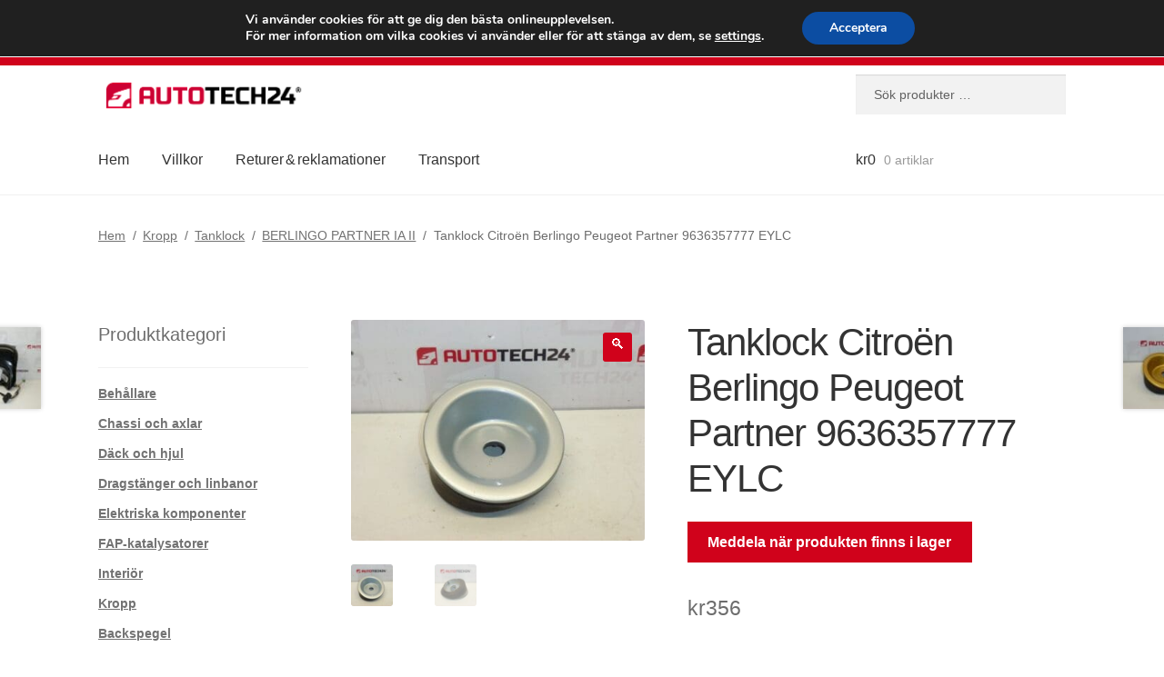

--- FILE ---
content_type: text/html; charset=UTF-8
request_url: https://www.autotech24.se/tanklock-citroen-berlingo-peugeot-partner-9636357777-eylc-2/
body_size: 30095
content:
<!doctype html>
<html lang="sv-SE">
<head>
<meta charset="UTF-8">
<meta name="viewport" content="width=device-width, initial-scale=1">
<link rel="profile" href="http://gmpg.org/xfn/11">
<link rel="pingback" href="https://www.autotech24.se/xmlrpc.php">
<title>Tanklock Citroën Berlingo Peugeot Partner 9636357777 EYLC | A24 Sverige</title>
<meta name='robots' content='max-image-preview:large' />
<link rel='dns-prefetch' href='//client.crisp.chat' />
<link rel='dns-prefetch' href='//www.googletagmanager.com' />
<link rel="alternate" type="application/rss+xml" title="A24 Sverige &raquo; Webbflöde" href="https://www.autotech24.se/feed/" />
<link rel="alternate" title="oEmbed (JSON)" type="application/json+oembed" href="https://www.autotech24.se/wp-json/oembed/1.0/embed?url=https%3A%2F%2Fwww.autotech24.se%2Ftanklock-citroen-berlingo-peugeot-partner-9636357777-eylc-2%2F" />
<link rel="alternate" title="oEmbed (XML)" type="text/xml+oembed" href="https://www.autotech24.se/wp-json/oembed/1.0/embed?url=https%3A%2F%2Fwww.autotech24.se%2Ftanklock-citroen-berlingo-peugeot-partner-9636357777-eylc-2%2F&#038;format=xml" />
<style>
.lazyload,
.lazyloading {
max-width: 100%;
}
</style>
<style id='wp-img-auto-sizes-contain-inline-css'>
img:is([sizes=auto i],[sizes^="auto," i]){contain-intrinsic-size:3000px 1500px}
/*# sourceURL=wp-img-auto-sizes-contain-inline-css */
</style>
<link rel='stylesheet' id='storefront-top-bar-css' href='https://www.autotech24.se/wp-content/cache/autoptimize/css/autoptimize_single_f6332e206b2857cfb07d9a4d47ea59ca.css?ver=6.9' media='all' />
<link rel='stylesheet' id='storefront-gutenberg-blocks-css' href='https://www.autotech24.se/wp-content/cache/autoptimize/css/autoptimize_single_8b2637597ab5218d9ac392df2de3b822.css?ver=4.6.2' media='print' onload="this.media='all'" />
<style id='storefront-gutenberg-blocks-inline-css'>
.wp-block-button__link:not(.has-text-color) {
color: #ffffff;
}
.wp-block-button__link:not(.has-text-color):hover,
.wp-block-button__link:not(.has-text-color):focus,
.wp-block-button__link:not(.has-text-color):active {
color: #ffffff;
}
.wp-block-button__link:not(.has-background) {
background-color: #d0021b;
}
.wp-block-button__link:not(.has-background):hover,
.wp-block-button__link:not(.has-background):focus,
.wp-block-button__link:not(.has-background):active {
border-color: #b70002;
background-color: #b70002;
}
.wc-block-grid__products .wc-block-grid__product .wp-block-button__link {
background-color: #d0021b;
border-color: #d0021b;
color: #ffffff;
}
.wp-block-quote footer,
.wp-block-quote cite,
.wp-block-quote__citation {
color: #6d6d6d;
}
.wp-block-pullquote cite,
.wp-block-pullquote footer,
.wp-block-pullquote__citation {
color: #6d6d6d;
}
.wp-block-image figcaption {
color: #6d6d6d;
}
.wp-block-separator.is-style-dots::before {
color: #333333;
}
.wp-block-file a.wp-block-file__button {
color: #ffffff;
background-color: #d0021b;
border-color: #d0021b;
}
.wp-block-file a.wp-block-file__button:hover,
.wp-block-file a.wp-block-file__button:focus,
.wp-block-file a.wp-block-file__button:active {
color: #ffffff;
background-color: #b70002;
}
.wp-block-code,
.wp-block-preformatted pre {
color: #6d6d6d;
}
.wp-block-table:not( .has-background ):not( .is-style-stripes ) tbody tr:nth-child(2n) td {
background-color: #fdfdfd;
}
.wp-block-cover .wp-block-cover__inner-container h1:not(.has-text-color),
.wp-block-cover .wp-block-cover__inner-container h2:not(.has-text-color),
.wp-block-cover .wp-block-cover__inner-container h3:not(.has-text-color),
.wp-block-cover .wp-block-cover__inner-container h4:not(.has-text-color),
.wp-block-cover .wp-block-cover__inner-container h5:not(.has-text-color),
.wp-block-cover .wp-block-cover__inner-container h6:not(.has-text-color) {
color: #000000;
}
div.wc-block-components-price-slider__range-input-progress,
.rtl .wc-block-components-price-slider__range-input-progress {
--range-color: #d0021b;
}
/* Target only IE11 */
@media all and (-ms-high-contrast: none), (-ms-high-contrast: active) {
.wc-block-components-price-slider__range-input-progress {
background: #d0021b;
}
}
.wc-block-components-button:not(.is-link) {
background-color: #d0021b;
color: #ffffff;
}
.wc-block-components-button:not(.is-link):hover,
.wc-block-components-button:not(.is-link):focus,
.wc-block-components-button:not(.is-link):active {
background-color: #b70002;
color: #ffffff;
}
.wc-block-components-button:not(.is-link):disabled {
background-color: #d0021b;
color: #ffffff;
}
.wc-block-cart__submit-container {
background-color: #ffffff;
}
.wc-block-cart__submit-container::before {
color: rgba(220,220,220,0.5);
}
.wc-block-components-order-summary-item__quantity {
background-color: #ffffff;
border-color: #6d6d6d;
box-shadow: 0 0 0 2px #ffffff;
color: #6d6d6d;
}
/*# sourceURL=storefront-gutenberg-blocks-inline-css */
</style>
<link rel='stylesheet' id='contact-form-7-css' href='https://www.autotech24.se/wp-content/cache/autoptimize/css/autoptimize_single_64ac31699f5326cb3c76122498b76f66.css?ver=6.1.4' media='print' onload="this.media='all'" />
<link rel='stylesheet' id='photoswipe-css' href='https://www.autotech24.se/wp-content/plugins/woocommerce/assets/css/photoswipe/photoswipe.min.css?ver=10.4.2' media='all' />
<link rel='stylesheet' id='photoswipe-default-skin-css' href='https://www.autotech24.se/wp-content/plugins/woocommerce/assets/css/photoswipe/default-skin/default-skin.min.css?ver=10.4.2' media='all' />
<style id='woocommerce-inline-inline-css'>
.woocommerce form .form-row .required { visibility: visible; }
/*# sourceURL=woocommerce-inline-inline-css */
</style>
<link rel='stylesheet' id='storefront-style-css' href='https://www.autotech24.se/wp-content/cache/autoptimize/css/autoptimize_single_3f8f1d54858e56889e530ec9c52e919e.css?ver=4.6.2' media='all' />
<style id='storefront-style-inline-css'>
.main-navigation ul li a,
.site-title a,
ul.menu li a,
.site-branding h1 a,
button.menu-toggle,
button.menu-toggle:hover,
.handheld-navigation .dropdown-toggle {
color: #333333;
}
button.menu-toggle,
button.menu-toggle:hover {
border-color: #333333;
}
.main-navigation ul li a:hover,
.main-navigation ul li:hover > a,
.site-title a:hover,
.site-header ul.menu li.current-menu-item > a {
color: #747474;
}
table:not( .has-background ) th {
background-color: #f8f8f8;
}
table:not( .has-background ) tbody td {
background-color: #fdfdfd;
}
table:not( .has-background ) tbody tr:nth-child(2n) td,
fieldset,
fieldset legend {
background-color: #fbfbfb;
}
.site-header,
.secondary-navigation ul ul,
.main-navigation ul.menu > li.menu-item-has-children:after,
.secondary-navigation ul.menu ul,
.storefront-handheld-footer-bar,
.storefront-handheld-footer-bar ul li > a,
.storefront-handheld-footer-bar ul li.search .site-search,
button.menu-toggle,
button.menu-toggle:hover {
background-color: #ffffff;
}
p.site-description,
.site-header,
.storefront-handheld-footer-bar {
color: #404040;
}
button.menu-toggle:after,
button.menu-toggle:before,
button.menu-toggle span:before {
background-color: #333333;
}
h1, h2, h3, h4, h5, h6, .wc-block-grid__product-title {
color: #333333;
}
.widget h1 {
border-bottom-color: #333333;
}
body,
.secondary-navigation a {
color: #6d6d6d;
}
.widget-area .widget a,
.hentry .entry-header .posted-on a,
.hentry .entry-header .post-author a,
.hentry .entry-header .post-comments a,
.hentry .entry-header .byline a {
color: #727272;
}
a {
color: #d0021b;
}
a:focus,
button:focus,
.button.alt:focus,
input:focus,
textarea:focus,
input[type="button"]:focus,
input[type="reset"]:focus,
input[type="submit"]:focus,
input[type="email"]:focus,
input[type="tel"]:focus,
input[type="url"]:focus,
input[type="password"]:focus,
input[type="search"]:focus {
outline-color: #d0021b;
}
button, input[type="button"], input[type="reset"], input[type="submit"], .button, .widget a.button {
background-color: #d0021b;
border-color: #d0021b;
color: #ffffff;
}
button:hover, input[type="button"]:hover, input[type="reset"]:hover, input[type="submit"]:hover, .button:hover, .widget a.button:hover {
background-color: #b70002;
border-color: #b70002;
color: #ffffff;
}
button.alt, input[type="button"].alt, input[type="reset"].alt, input[type="submit"].alt, .button.alt, .widget-area .widget a.button.alt {
background-color: #d0021b;
border-color: #d0021b;
color: #ffffff;
}
button.alt:hover, input[type="button"].alt:hover, input[type="reset"].alt:hover, input[type="submit"].alt:hover, .button.alt:hover, .widget-area .widget a.button.alt:hover {
background-color: #b70002;
border-color: #b70002;
color: #ffffff;
}
.pagination .page-numbers li .page-numbers.current {
background-color: #e6e6e6;
color: #636363;
}
#comments .comment-list .comment-content .comment-text {
background-color: #f8f8f8;
}
.site-footer {
background-color: #f0f0f0;
color: #6d6d6d;
}
.site-footer a:not(.button):not(.components-button) {
color: #333333;
}
.site-footer .storefront-handheld-footer-bar a:not(.button):not(.components-button) {
color: #333333;
}
.site-footer h1, .site-footer h2, .site-footer h3, .site-footer h4, .site-footer h5, .site-footer h6, .site-footer .widget .widget-title, .site-footer .widget .widgettitle {
color: #333333;
}
.page-template-template-homepage.has-post-thumbnail .type-page.has-post-thumbnail .entry-title {
color: #000000;
}
.page-template-template-homepage.has-post-thumbnail .type-page.has-post-thumbnail .entry-content {
color: #000000;
}
@media screen and ( min-width: 768px ) {
.secondary-navigation ul.menu a:hover {
color: #595959;
}
.secondary-navigation ul.menu a {
color: #404040;
}
.main-navigation ul.menu ul.sub-menu,
.main-navigation ul.nav-menu ul.children {
background-color: #f0f0f0;
}
.site-header {
border-bottom-color: #f0f0f0;
}
}
/*# sourceURL=storefront-style-inline-css */
</style>
<link rel='stylesheet' id='flexible-shipping-free-shipping-css' href='https://www.autotech24.se/wp-content/cache/autoptimize/css/autoptimize_single_0897f36447762add323908ce82f10a39.css?ver=6.5.1.2' media='print' onload="this.media='all'" />
<style id='akismet-widget-style-inline-css'>
.a-stats {
--akismet-color-mid-green: #357b49;
--akismet-color-white: #fff;
--akismet-color-light-grey: #f6f7f7;
max-width: 350px;
width: auto;
}
.a-stats * {
all: unset;
box-sizing: border-box;
}
.a-stats strong {
font-weight: 600;
}
.a-stats a.a-stats__link,
.a-stats a.a-stats__link:visited,
.a-stats a.a-stats__link:active {
background: var(--akismet-color-mid-green);
border: none;
box-shadow: none;
border-radius: 8px;
color: var(--akismet-color-white);
cursor: pointer;
display: block;
font-family: -apple-system, BlinkMacSystemFont, 'Segoe UI', 'Roboto', 'Oxygen-Sans', 'Ubuntu', 'Cantarell', 'Helvetica Neue', sans-serif;
font-weight: 500;
padding: 12px;
text-align: center;
text-decoration: none;
transition: all 0.2s ease;
}
/* Extra specificity to deal with TwentyTwentyOne focus style */
.widget .a-stats a.a-stats__link:focus {
background: var(--akismet-color-mid-green);
color: var(--akismet-color-white);
text-decoration: none;
}
.a-stats a.a-stats__link:hover {
filter: brightness(110%);
box-shadow: 0 4px 12px rgba(0, 0, 0, 0.06), 0 0 2px rgba(0, 0, 0, 0.16);
}
.a-stats .count {
color: var(--akismet-color-white);
display: block;
font-size: 1.5em;
line-height: 1.4;
padding: 0 13px;
white-space: nowrap;
}
/*# sourceURL=akismet-widget-style-inline-css */
</style>
<link rel='stylesheet' id='wc_stripe_express_checkout_style-css' href='https://www.autotech24.se/wp-content/cache/autoptimize/css/autoptimize_single_09e7f42b71c205c0cba8abe9e95176bd.css?ver=f49792bd42ded7e3e1cb' media='all' />
<link rel='stylesheet' id='algolia-autocomplete-css' href='https://www.autotech24.se/wp-content/cache/autoptimize/css/autoptimize_single_ab7b90fcc49dbe4c4a14e81f93361078.css?ver=2.11.1' media='print' onload="this.media='all'" />
<link rel='stylesheet' id='storefront-woocommerce-style-css' href='https://www.autotech24.se/wp-content/cache/autoptimize/css/autoptimize_single_478c843a38b66c5abd3baf9a39caa5b0.css?ver=4.6.2' media='all' />
<style id='storefront-woocommerce-style-inline-css'>
@font-face {
font-family: star;
src: url(https://www.autotech24.se/wp-content/plugins/woocommerce/assets/fonts/star.eot);
src:
url(https://www.autotech24.se/wp-content/plugins/woocommerce/assets/fonts/star.eot?#iefix) format("embedded-opentype"),
url(https://www.autotech24.se/wp-content/plugins/woocommerce/assets/fonts/star.woff) format("woff"),
url(https://www.autotech24.se/wp-content/plugins/woocommerce/assets/fonts/star.ttf) format("truetype"),
url(https://www.autotech24.se/wp-content/plugins/woocommerce/assets/fonts/star.svg#star) format("svg");
font-weight: 400;
font-style: normal;
}
@font-face {
font-family: WooCommerce;
src: url(https://www.autotech24.se/wp-content/plugins/woocommerce/assets/fonts/WooCommerce.eot);
src:
url(https://www.autotech24.se/wp-content/plugins/woocommerce/assets/fonts/WooCommerce.eot?#iefix) format("embedded-opentype"),
url(https://www.autotech24.se/wp-content/plugins/woocommerce/assets/fonts/WooCommerce.woff) format("woff"),
url(https://www.autotech24.se/wp-content/plugins/woocommerce/assets/fonts/WooCommerce.ttf) format("truetype"),
url(https://www.autotech24.se/wp-content/plugins/woocommerce/assets/fonts/WooCommerce.svg#WooCommerce) format("svg");
font-weight: 400;
font-style: normal;
}
a.cart-contents,
.site-header-cart .widget_shopping_cart a {
color: #333333;
}
a.cart-contents:hover,
.site-header-cart .widget_shopping_cart a:hover,
.site-header-cart:hover > li > a {
color: #747474;
}
table.cart td.product-remove,
table.cart td.actions {
border-top-color: #ffffff;
}
.storefront-handheld-footer-bar ul li.cart .count {
background-color: #333333;
color: #ffffff;
border-color: #ffffff;
}
.woocommerce-tabs ul.tabs li.active a,
ul.products li.product .price,
.onsale,
.wc-block-grid__product-onsale,
.widget_search form:before,
.widget_product_search form:before {
color: #6d6d6d;
}
.woocommerce-breadcrumb a,
a.woocommerce-review-link,
.product_meta a {
color: #727272;
}
.wc-block-grid__product-onsale,
.onsale {
border-color: #6d6d6d;
}
.star-rating span:before,
.quantity .plus, .quantity .minus,
p.stars a:hover:after,
p.stars a:after,
.star-rating span:before,
#payment .payment_methods li input[type=radio]:first-child:checked+label:before {
color: #d0021b;
}
.widget_price_filter .ui-slider .ui-slider-range,
.widget_price_filter .ui-slider .ui-slider-handle {
background-color: #d0021b;
}
.order_details {
background-color: #f8f8f8;
}
.order_details > li {
border-bottom: 1px dotted #e3e3e3;
}
.order_details:before,
.order_details:after {
background: -webkit-linear-gradient(transparent 0,transparent 0),-webkit-linear-gradient(135deg,#f8f8f8 33.33%,transparent 33.33%),-webkit-linear-gradient(45deg,#f8f8f8 33.33%,transparent 33.33%)
}
#order_review {
background-color: #ffffff;
}
#payment .payment_methods > li .payment_box,
#payment .place-order {
background-color: #fafafa;
}
#payment .payment_methods > li:not(.woocommerce-notice) {
background-color: #f5f5f5;
}
#payment .payment_methods > li:not(.woocommerce-notice):hover {
background-color: #f0f0f0;
}
.woocommerce-pagination .page-numbers li .page-numbers.current {
background-color: #e6e6e6;
color: #636363;
}
.wc-block-grid__product-onsale,
.onsale,
.woocommerce-pagination .page-numbers li .page-numbers:not(.current) {
color: #6d6d6d;
}
p.stars a:before,
p.stars a:hover~a:before,
p.stars.selected a.active~a:before {
color: #6d6d6d;
}
p.stars.selected a.active:before,
p.stars:hover a:before,
p.stars.selected a:not(.active):before,
p.stars.selected a.active:before {
color: #d0021b;
}
.single-product div.product .woocommerce-product-gallery .woocommerce-product-gallery__trigger {
background-color: #d0021b;
color: #ffffff;
}
.single-product div.product .woocommerce-product-gallery .woocommerce-product-gallery__trigger:hover {
background-color: #b70002;
border-color: #b70002;
color: #ffffff;
}
.button.added_to_cart:focus,
.button.wc-forward:focus {
outline-color: #d0021b;
}
.added_to_cart,
.site-header-cart .widget_shopping_cart a.button,
.wc-block-grid__products .wc-block-grid__product .wp-block-button__link {
background-color: #d0021b;
border-color: #d0021b;
color: #ffffff;
}
.added_to_cart:hover,
.site-header-cart .widget_shopping_cart a.button:hover,
.wc-block-grid__products .wc-block-grid__product .wp-block-button__link:hover {
background-color: #b70002;
border-color: #b70002;
color: #ffffff;
}
.added_to_cart.alt, .added_to_cart, .widget a.button.checkout {
background-color: #d0021b;
border-color: #d0021b;
color: #ffffff;
}
.added_to_cart.alt:hover, .added_to_cart:hover, .widget a.button.checkout:hover {
background-color: #b70002;
border-color: #b70002;
color: #ffffff;
}
.button.loading {
color: #d0021b;
}
.button.loading:hover {
background-color: #d0021b;
}
.button.loading:after {
color: #ffffff;
}
@media screen and ( min-width: 768px ) {
.site-header-cart .widget_shopping_cart,
.site-header .product_list_widget li .quantity {
color: #404040;
}
.site-header-cart .widget_shopping_cart .buttons,
.site-header-cart .widget_shopping_cart .total {
background-color: #f5f5f5;
}
.site-header-cart .widget_shopping_cart {
background-color: #f0f0f0;
}
}
.storefront-product-pagination a {
color: #6d6d6d;
background-color: #ffffff;
}
.storefront-sticky-add-to-cart {
color: #6d6d6d;
background-color: #ffffff;
}
.storefront-sticky-add-to-cart a:not(.button) {
color: #333333;
}
/*# sourceURL=storefront-woocommerce-style-inline-css */
</style>
<link rel='stylesheet' id='storefront-child-style-css' href='https://www.autotech24.se/wp-content/cache/autoptimize/css/autoptimize_single_de3b2483ba9a4ae58e063c50d50a733a.css?ver=2.5.6' media='print' onload="this.media='all'" />
<link rel='stylesheet' id='moove_gdpr_frontend-css' href='https://www.autotech24.se/wp-content/cache/autoptimize/css/autoptimize_single_fa720c8532a35a9ee87600b97339b760.css?ver=5.0.9' media='all' />
<style id='moove_gdpr_frontend-inline-css'>
#moove_gdpr_cookie_modal,#moove_gdpr_cookie_info_bar,.gdpr_cookie_settings_shortcode_content{font-family:&#039;Nunito&#039;,sans-serif}#moove_gdpr_save_popup_settings_button{background-color:#373737;color:#fff}#moove_gdpr_save_popup_settings_button:hover{background-color:#000}#moove_gdpr_cookie_info_bar .moove-gdpr-info-bar-container .moove-gdpr-info-bar-content a.mgbutton,#moove_gdpr_cookie_info_bar .moove-gdpr-info-bar-container .moove-gdpr-info-bar-content button.mgbutton{background-color:#0C4DA2}#moove_gdpr_cookie_modal .moove-gdpr-modal-content .moove-gdpr-modal-footer-content .moove-gdpr-button-holder a.mgbutton,#moove_gdpr_cookie_modal .moove-gdpr-modal-content .moove-gdpr-modal-footer-content .moove-gdpr-button-holder button.mgbutton,.gdpr_cookie_settings_shortcode_content .gdpr-shr-button.button-green{background-color:#0C4DA2;border-color:#0C4DA2}#moove_gdpr_cookie_modal .moove-gdpr-modal-content .moove-gdpr-modal-footer-content .moove-gdpr-button-holder a.mgbutton:hover,#moove_gdpr_cookie_modal .moove-gdpr-modal-content .moove-gdpr-modal-footer-content .moove-gdpr-button-holder button.mgbutton:hover,.gdpr_cookie_settings_shortcode_content .gdpr-shr-button.button-green:hover{background-color:#fff;color:#0C4DA2}#moove_gdpr_cookie_modal .moove-gdpr-modal-content .moove-gdpr-modal-close i,#moove_gdpr_cookie_modal .moove-gdpr-modal-content .moove-gdpr-modal-close span.gdpr-icon{background-color:#0C4DA2;border:1px solid #0C4DA2}#moove_gdpr_cookie_info_bar span.moove-gdpr-infobar-allow-all.focus-g,#moove_gdpr_cookie_info_bar span.moove-gdpr-infobar-allow-all:focus,#moove_gdpr_cookie_info_bar button.moove-gdpr-infobar-allow-all.focus-g,#moove_gdpr_cookie_info_bar button.moove-gdpr-infobar-allow-all:focus,#moove_gdpr_cookie_info_bar span.moove-gdpr-infobar-reject-btn.focus-g,#moove_gdpr_cookie_info_bar span.moove-gdpr-infobar-reject-btn:focus,#moove_gdpr_cookie_info_bar button.moove-gdpr-infobar-reject-btn.focus-g,#moove_gdpr_cookie_info_bar button.moove-gdpr-infobar-reject-btn:focus,#moove_gdpr_cookie_info_bar span.change-settings-button.focus-g,#moove_gdpr_cookie_info_bar span.change-settings-button:focus,#moove_gdpr_cookie_info_bar button.change-settings-button.focus-g,#moove_gdpr_cookie_info_bar button.change-settings-button:focus{-webkit-box-shadow:0 0 1px 3px #0C4DA2;-moz-box-shadow:0 0 1px 3px #0C4DA2;box-shadow:0 0 1px 3px #0C4DA2}#moove_gdpr_cookie_modal .moove-gdpr-modal-content .moove-gdpr-modal-close i:hover,#moove_gdpr_cookie_modal .moove-gdpr-modal-content .moove-gdpr-modal-close span.gdpr-icon:hover,#moove_gdpr_cookie_info_bar span[data-href]>u.change-settings-button{color:#0C4DA2}#moove_gdpr_cookie_modal .moove-gdpr-modal-content .moove-gdpr-modal-left-content #moove-gdpr-menu li.menu-item-selected a span.gdpr-icon,#moove_gdpr_cookie_modal .moove-gdpr-modal-content .moove-gdpr-modal-left-content #moove-gdpr-menu li.menu-item-selected button span.gdpr-icon{color:inherit}#moove_gdpr_cookie_modal .moove-gdpr-modal-content .moove-gdpr-modal-left-content #moove-gdpr-menu li a span.gdpr-icon,#moove_gdpr_cookie_modal .moove-gdpr-modal-content .moove-gdpr-modal-left-content #moove-gdpr-menu li button span.gdpr-icon{color:inherit}#moove_gdpr_cookie_modal .gdpr-acc-link{line-height:0;font-size:0;color:transparent;position:absolute}#moove_gdpr_cookie_modal .moove-gdpr-modal-content .moove-gdpr-modal-close:hover i,#moove_gdpr_cookie_modal .moove-gdpr-modal-content .moove-gdpr-modal-left-content #moove-gdpr-menu li a,#moove_gdpr_cookie_modal .moove-gdpr-modal-content .moove-gdpr-modal-left-content #moove-gdpr-menu li button,#moove_gdpr_cookie_modal .moove-gdpr-modal-content .moove-gdpr-modal-left-content #moove-gdpr-menu li button i,#moove_gdpr_cookie_modal .moove-gdpr-modal-content .moove-gdpr-modal-left-content #moove-gdpr-menu li a i,#moove_gdpr_cookie_modal .moove-gdpr-modal-content .moove-gdpr-tab-main .moove-gdpr-tab-main-content a:hover,#moove_gdpr_cookie_info_bar.moove-gdpr-dark-scheme .moove-gdpr-info-bar-container .moove-gdpr-info-bar-content a.mgbutton:hover,#moove_gdpr_cookie_info_bar.moove-gdpr-dark-scheme .moove-gdpr-info-bar-container .moove-gdpr-info-bar-content button.mgbutton:hover,#moove_gdpr_cookie_info_bar.moove-gdpr-dark-scheme .moove-gdpr-info-bar-container .moove-gdpr-info-bar-content a:hover,#moove_gdpr_cookie_info_bar.moove-gdpr-dark-scheme .moove-gdpr-info-bar-container .moove-gdpr-info-bar-content button:hover,#moove_gdpr_cookie_info_bar.moove-gdpr-dark-scheme .moove-gdpr-info-bar-container .moove-gdpr-info-bar-content span.change-settings-button:hover,#moove_gdpr_cookie_info_bar.moove-gdpr-dark-scheme .moove-gdpr-info-bar-container .moove-gdpr-info-bar-content button.change-settings-button:hover,#moove_gdpr_cookie_info_bar.moove-gdpr-dark-scheme .moove-gdpr-info-bar-container .moove-gdpr-info-bar-content u.change-settings-button:hover,#moove_gdpr_cookie_info_bar span[data-href]>u.change-settings-button,#moove_gdpr_cookie_info_bar.moove-gdpr-dark-scheme .moove-gdpr-info-bar-container .moove-gdpr-info-bar-content a.mgbutton.focus-g,#moove_gdpr_cookie_info_bar.moove-gdpr-dark-scheme .moove-gdpr-info-bar-container .moove-gdpr-info-bar-content button.mgbutton.focus-g,#moove_gdpr_cookie_info_bar.moove-gdpr-dark-scheme .moove-gdpr-info-bar-container .moove-gdpr-info-bar-content a.focus-g,#moove_gdpr_cookie_info_bar.moove-gdpr-dark-scheme .moove-gdpr-info-bar-container .moove-gdpr-info-bar-content button.focus-g,#moove_gdpr_cookie_info_bar.moove-gdpr-dark-scheme .moove-gdpr-info-bar-container .moove-gdpr-info-bar-content a.mgbutton:focus,#moove_gdpr_cookie_info_bar.moove-gdpr-dark-scheme .moove-gdpr-info-bar-container .moove-gdpr-info-bar-content button.mgbutton:focus,#moove_gdpr_cookie_info_bar.moove-gdpr-dark-scheme .moove-gdpr-info-bar-container .moove-gdpr-info-bar-content a:focus,#moove_gdpr_cookie_info_bar.moove-gdpr-dark-scheme .moove-gdpr-info-bar-container .moove-gdpr-info-bar-content button:focus,#moove_gdpr_cookie_info_bar.moove-gdpr-dark-scheme .moove-gdpr-info-bar-container .moove-gdpr-info-bar-content span.change-settings-button.focus-g,span.change-settings-button:focus,button.change-settings-button.focus-g,button.change-settings-button:focus,#moove_gdpr_cookie_info_bar.moove-gdpr-dark-scheme .moove-gdpr-info-bar-container .moove-gdpr-info-bar-content u.change-settings-button.focus-g,#moove_gdpr_cookie_info_bar.moove-gdpr-dark-scheme .moove-gdpr-info-bar-container .moove-gdpr-info-bar-content u.change-settings-button:focus{color:#0C4DA2}#moove_gdpr_cookie_modal .moove-gdpr-branding.focus-g span,#moove_gdpr_cookie_modal .moove-gdpr-modal-content .moove-gdpr-tab-main a.focus-g,#moove_gdpr_cookie_modal .moove-gdpr-modal-content .moove-gdpr-tab-main .gdpr-cd-details-toggle.focus-g{color:#0C4DA2}#moove_gdpr_cookie_modal.gdpr_lightbox-hide{display:none}
/*# sourceURL=moove_gdpr_frontend-inline-css */
</style>
<script src="https://www.autotech24.se/wp-includes/js/dist/hooks.min.js?ver=dd5603f07f9220ed27f1" id="wp-hooks-js"></script>
<script src="https://www.autotech24.se/wp-includes/js/jquery/jquery.min.js?ver=3.7.1" id="jquery-core-js"></script>
<script src="https://www.autotech24.se/wp-content/plugins/woocommerce/assets/js/jquery-blockui/jquery.blockUI.min.js?ver=2.7.0-wc.10.4.2" id="wc-jquery-blockui-js" defer data-wp-strategy="defer"></script>
<script id="wc-add-to-cart-js-extra">
var wc_add_to_cart_params = {"ajax_url":"/wp-admin/admin-ajax.php","wc_ajax_url":"/?wc-ajax=%%endpoint%%","i18n_view_cart":"Visa varukorg","cart_url":"https://www.autotech24.se/cart/","is_cart":"","cart_redirect_after_add":"no"};
//# sourceURL=wc-add-to-cart-js-extra
</script>
<script src="https://www.autotech24.se/wp-content/plugins/woocommerce/assets/js/frontend/add-to-cart.min.js?ver=10.4.2" id="wc-add-to-cart-js" defer data-wp-strategy="defer"></script>
<script src="https://www.autotech24.se/wp-content/plugins/woocommerce/assets/js/zoom/jquery.zoom.min.js?ver=1.7.21-wc.10.4.2" id="wc-zoom-js" defer data-wp-strategy="defer"></script>
<script src="https://www.autotech24.se/wp-content/plugins/woocommerce/assets/js/flexslider/jquery.flexslider.min.js?ver=2.7.2-wc.10.4.2" id="wc-flexslider-js" defer data-wp-strategy="defer"></script>
<script src="https://www.autotech24.se/wp-content/plugins/woocommerce/assets/js/photoswipe/photoswipe.min.js?ver=4.1.1-wc.10.4.2" id="wc-photoswipe-js" defer data-wp-strategy="defer"></script>
<script src="https://www.autotech24.se/wp-content/plugins/woocommerce/assets/js/photoswipe/photoswipe-ui-default.min.js?ver=4.1.1-wc.10.4.2" id="wc-photoswipe-ui-default-js" defer data-wp-strategy="defer"></script>
<script id="wc-single-product-js-extra">
var wc_single_product_params = {"i18n_required_rating_text":"V\u00e4lj ett betyg","i18n_rating_options":["1 av 5 stj\u00e4rnor","2 av 5 stj\u00e4rnor","3 av 5 stj\u00e4rnor","4 av 5 stj\u00e4rnor","5 av 5 stj\u00e4rnor"],"i18n_product_gallery_trigger_text":"Visa bildgalleri i fullsk\u00e4rm","review_rating_required":"yes","flexslider":{"rtl":false,"animation":"slide","smoothHeight":true,"directionNav":false,"controlNav":"thumbnails","slideshow":false,"animationSpeed":500,"animationLoop":false,"allowOneSlide":false},"zoom_enabled":"1","zoom_options":[],"photoswipe_enabled":"1","photoswipe_options":{"shareEl":false,"closeOnScroll":false,"history":false,"hideAnimationDuration":0,"showAnimationDuration":0},"flexslider_enabled":"1"};
//# sourceURL=wc-single-product-js-extra
</script>
<script src="https://www.autotech24.se/wp-content/plugins/woocommerce/assets/js/frontend/single-product.min.js?ver=10.4.2" id="wc-single-product-js" defer data-wp-strategy="defer"></script>
<script src="https://www.autotech24.se/wp-content/plugins/woocommerce/assets/js/js-cookie/js.cookie.min.js?ver=2.1.4-wc.10.4.2" id="wc-js-cookie-js" defer data-wp-strategy="defer"></script>
<script id="woocommerce-js-extra">
var woocommerce_params = {"ajax_url":"/wp-admin/admin-ajax.php","wc_ajax_url":"/?wc-ajax=%%endpoint%%","i18n_password_show":"Visa l\u00f6senord","i18n_password_hide":"D\u00f6lj l\u00f6senord"};
//# sourceURL=woocommerce-js-extra
</script>
<script src="https://www.autotech24.se/wp-content/plugins/woocommerce/assets/js/frontend/woocommerce.min.js?ver=10.4.2" id="woocommerce-js" defer data-wp-strategy="defer"></script>
<script id="wc-cart-fragments-js-extra">
var wc_cart_fragments_params = {"ajax_url":"/wp-admin/admin-ajax.php","wc_ajax_url":"/?wc-ajax=%%endpoint%%","cart_hash_key":"wc_cart_hash_505a8baa5367d57b5213e7d81cf83eb5","fragment_name":"wc_fragments_505a8baa5367d57b5213e7d81cf83eb5","request_timeout":"5000"};
//# sourceURL=wc-cart-fragments-js-extra
</script>
<script src="https://www.autotech24.se/wp-content/plugins/woocommerce/assets/js/frontend/cart-fragments.min.js?ver=10.4.2" id="wc-cart-fragments-js" defer data-wp-strategy="defer"></script>
<script id="wpm-js-extra">
var wpm = {"ajax_url":"https://www.autotech24.se/wp-admin/admin-ajax.php","root":"https://www.autotech24.se/wp-json/","nonce_wp_rest":"22236c0523","nonce_ajax":"199cb509e8"};
//# sourceURL=wpm-js-extra
</script>
<script src="https://www.autotech24.se/wp-content/plugins/woocommerce-google-adwords-conversion-tracking-tag/js/public/free/wpm-public.p1.min.js?ver=1.54.1" id="wpm-js"></script>
<!-- Kodblock för ”Google-tagg (gtag.js)” tillagt av Site Kit -->
<!-- Kodblock för ”Google Analytics” tillagt av Site Kit -->
<script src="https://www.googletagmanager.com/gtag/js?id=G-J1C3Z7EEV7" id="google_gtagjs-js" async></script>
<script id="google_gtagjs-js-after">
window.dataLayer = window.dataLayer || [];function gtag(){dataLayer.push(arguments);}
gtag("set","linker",{"domains":["www.autotech24.se"]});
gtag("js", new Date());
gtag("set", "developer_id.dZTNiMT", true);
gtag("config", "G-J1C3Z7EEV7", {"googlesitekit_post_type":"product"});
//# sourceURL=google_gtagjs-js-after
</script>
<link rel="https://api.w.org/" href="https://www.autotech24.se/wp-json/" /><link rel="alternate" title="JSON" type="application/json" href="https://www.autotech24.se/wp-json/wp/v2/product/122348" /><link rel="EditURI" type="application/rsd+xml" title="RSD" href="https://www.autotech24.se/xmlrpc.php?rsd" />
<meta name="generator" content="WordPress 6.9" />
<link rel='shortlink' href='https://www.autotech24.se/?p=122348' />
<meta name="generator" content="Site Kit by Google 1.168.0" />		<script>
document.documentElement.className = document.documentElement.className.replace('no-js', 'js');
</script>
<style>
.no-js img.lazyload {
display: none;
}
figure.wp-block-image img.lazyloading {
min-width: 150px;
}
.lazyload,
.lazyloading {
--smush-placeholder-width: 100px;
--smush-placeholder-aspect-ratio: 1/1;
width: var(--smush-image-width, var(--smush-placeholder-width)) !important;
aspect-ratio: var(--smush-image-aspect-ratio, var(--smush-placeholder-aspect-ratio)) !important;
}
.lazyload {
opacity: 0;
}
.lazyloading {
border: 0 !important;
opacity: 1;
background: #F3F3F3 url('https://www.autotech24.se/wp-content/plugins/wp-smush-pro/app/assets/images/smush-placeholder.png') no-repeat center !important;
background-size: 16px auto !important;
min-width: 16px;
}
</style>
<link rel="apple-touch-icon" sizes="57x57" href="/apple-icon-57x57.png">
<link rel="apple-touch-icon" sizes="60x60" href="/apple-icon-60x60.png">
<link rel="apple-touch-icon" sizes="72x72" href="/apple-icon-72x72.png">
<link rel="apple-touch-icon" sizes="76x76" href="/apple-icon-76x76.png">
<link rel="apple-touch-icon" sizes="114x114" href="/apple-icon-114x114.png">
<link rel="apple-touch-icon" sizes="120x120" href="/apple-icon-120x120.png">
<link rel="apple-touch-icon" sizes="144x144" href="/apple-icon-144x144.png">
<link rel="apple-touch-icon" sizes="152x152" href="/apple-icon-152x152.png">
<link rel="apple-touch-icon" sizes="180x180" href="/apple-icon-180x180.png">
<link rel="icon" type="image/png" sizes="192x192"  href="/android-icon-192x192.png">
<link rel="icon" type="image/png" sizes="32x32" href="/favicon-32x32.png">
<link rel="icon" type="image/png" sizes="96x96" href="/favicon-96x96.png">
<link rel="icon" type="image/png" sizes="16x16" href="/favicon-16x16.png">
<link rel="manifest" href="/manifest.json">
<meta name="msapplication-TileColor" content="#ffffff">
<meta name="msapplication-TileImage" content="/ms-icon-144x144.png">
<meta name="theme-color" content="#ffffff">
<noscript><style>.woocommerce-product-gallery{ opacity: 1 !important; }</style></noscript>
<!-- START Pixel Manager for WooCommerce -->
<script>
window.wpmDataLayer = window.wpmDataLayer || {};
window.wpmDataLayer = Object.assign(window.wpmDataLayer, {"cart":{},"cart_item_keys":{},"version":{"number":"1.54.1","pro":false,"eligible_for_updates":false,"distro":"fms","beta":false,"show":true},"pixels":[],"shop":{"list_name":"Product | Tanklock Citroën Berlingo Peugeot Partner 9636357777 EYLC","list_id":"product_tanklock-citroen-berlingo-peugeot-partner-9636357777-eylc","page_type":"product","product_type":"simple","currency":"SEK","selectors":{"addToCart":[],"beginCheckout":[]},"order_duplication_prevention":true,"view_item_list_trigger":{"test_mode":false,"background_color":"green","opacity":0.5,"repeat":true,"timeout":1000,"threshold":0.8},"variations_output":true,"session_active":true},"page":{"id":122348,"title":"Tanklock Citroën Berlingo Peugeot Partner 9636357777 EYLC","type":"product","categories":[],"parent":{"id":0,"title":"Tanklock Citroën Berlingo Peugeot Partner 9636357777 EYLC","type":"product","categories":[]}},"general":{"user_logged_in":false,"scroll_tracking_thresholds":[],"page_id":122348,"exclude_domains":[],"server_2_server":{"active":false,"user_agent_exclude_patterns":[],"ip_exclude_list":[],"pageview_event_s2s":{"is_active":false,"pixels":[]}},"consent_management":{"explicit_consent":false},"lazy_load_pmw":false,"chunk_base_path":"https://www.autotech24.se/wp-content/plugins/woocommerce-google-adwords-conversion-tracking-tag/js/public/free/","modules":{"load_deprecated_functions":false}}});
</script>
<!-- END Pixel Manager for WooCommerce -->
<meta name="pm-dataLayer-meta" content="122348" class="wpmProductId"
data-id="122348">
<script>
(window.wpmDataLayer = window.wpmDataLayer || {}).products                = window.wpmDataLayer.products || {};
window.wpmDataLayer.products[122348] = {"id":"122348","sku":"3863-AF11_K17","price":356,"brand":"","quantity":1,"dyn_r_ids":{"post_id":"122348","sku":"3863-AF11_K17","gpf":"woocommerce_gpf_122348","gla":"gla_122348"},"is_variable":false,"type":"simple","name":"Tanklock Citroën Berlingo Peugeot Partner 9636357777 EYLC","category":["BERLINGO PARTNER IA II","Kropp","Tanklock"],"is_variation":false};
</script>
<!-- SEO meta tags powered by SmartCrawl https://wpmudev.com/project/smartcrawl-wordpress-seo/ -->
<link rel="canonical" href="https://www.autotech24.se/tanklock-citroen-berlingo-peugeot-partner-9636357777-eylc-2/" />
<meta name="description" content="Tanklock för Citroën Berlingo och Peugeot Partner med artikelnummer 9636357777. Passar både första och andra generationen av modellerna. Håll din bil tät och säker med detta högkvalitativa reservdel." />
<script type="application/ld+json">{"@context":"https:\/\/schema.org","@graph":[{"@type":"Organization","@id":"https:\/\/www.autotech24.se\/#schema-publishing-organization","url":"https:\/\/www.autotech24.se","name":"A24 Sverige","logo":{"@type":"ImageObject","@id":"https:\/\/www.autotech24.se\/#schema-organization-logo","url":"https:\/\/www.autotech24.se\/wp-content\/uploads\/2022\/10\/AutoTech-WP.gif","height":60,"width":60}},{"@type":"WebSite","@id":"https:\/\/www.autotech24.se\/#schema-website","url":"https:\/\/www.autotech24.se","name":"A24 Sverige","encoding":"UTF-8","potentialAction":{"@type":"SearchAction","target":"https:\/\/www.autotech24.se\/search\/{search_term_string}\/","query-input":"required name=search_term_string"},"image":{"@type":"ImageObject","@id":"https:\/\/www.autotech24.se\/#schema-site-logo","url":"https:\/\/www.autotech24.se\/wp-content\/uploads\/2022\/10\/AutoTech-WP.gif","height":93,"width":470}},{"@type":"BreadcrumbList","@id":"https:\/\/www.autotech24.se\/tanklock-citroen-berlingo-peugeot-partner-9636357777-eylc-2?page&post_type=product&product=tanklock-citroen-berlingo-peugeot-partner-9636357777-eylc-2&name=tanklock-citroen-berlingo-peugeot-partner-9636357777-eylc-2\/#breadcrumb","itemListElement":[{"@type":"ListItem","position":1,"name":"Home","item":"https:\/\/www.autotech24.se"},{"@type":"ListItem","position":2,"name":"Citro\u00ebn Peugeot reservdelar","item":"https:\/\/www.autotech24.se\/"},{"@type":"ListItem","position":3,"name":"Tanklock Citro\u00ebn Berlingo Peugeot Partner 9636357777 EYLC"}]},{"@type":"Person","@id":"https:\/\/www.autotech24.se\/author\/#schema-author"},{"@type":"WebPage","@id":"https:\/\/www.autotech24.se\/tanklock-citroen-berlingo-peugeot-partner-9636357777-eylc-2\/#schema-webpage","isPartOf":{"@id":"https:\/\/www.autotech24.se\/#schema-website"},"publisher":{"@id":"https:\/\/www.autotech24.se\/#schema-publishing-organization"},"url":"https:\/\/www.autotech24.se\/tanklock-citroen-berlingo-peugeot-partner-9636357777-eylc-2\/","hasPart":[{"@type":"SiteNavigationElement","@id":"https:\/\/www.autotech24.se\/tanklock-citroen-berlingo-peugeot-partner-9636357777-eylc-2\/#schema-nav-element-12540","name":"Hem","url":"https:\/\/www.autotech24.se\/"},{"@type":"SiteNavigationElement","@id":"https:\/\/www.autotech24.se\/tanklock-citroen-berlingo-peugeot-partner-9636357777-eylc-2\/#schema-nav-element-12541","name":"","url":"https:\/\/www.autotech24.se\/villkor\/"},{"@type":"SiteNavigationElement","@id":"https:\/\/www.autotech24.se\/tanklock-citroen-berlingo-peugeot-partner-9636357777-eylc-2\/#schema-nav-element-232411","name":"Returer\u202f&\u202freklamationer","url":"https:\/\/www.autotech24.se\/reklamationsprocedur\/"},{"@type":"SiteNavigationElement","@id":"https:\/\/www.autotech24.se\/tanklock-citroen-berlingo-peugeot-partner-9636357777-eylc-2\/#schema-nav-element-12544","name":"","url":"https:\/\/www.autotech24.se\/transport\/"}]},{"@type":"Product","name":"Tanklock Citro\u00ebn Berlingo Peugeot Partner 9636357777 EYLC","description":"Tanklock f\u00f6r Citro\u00ebn Berlingo och Peugeot Partner med artikelnummer 9636357777. Passar b\u00e5de f\u00f6rsta och andra generationen av modellerna. H\u00e5ll din bil t\u00e4t och s\u00e4ker med detta h\u00f6gkvalitativa reservdel.","sku":"3863-AF11_K17","image":[{"@type":"ImageObject","@id":"https:\/\/www.autotech24.se\/tanklock-citroen-berlingo-peugeot-partner-9636357777-eylc-2\/#schema-article-image","url":"https:\/\/www.autotech24.se\/wp-content\/uploads\/2024\/10\/P1090299-scaled-1.jpg","height":"1920","width":"2560"}],"brand":{"@type":"Brand","name":"BERLINGO PARTNER IA II","url":"https:\/\/www.autotech24.se\/berlingo-partner-ia-ii\/"},"offers":[{"@type":"Offer","availability":"OutOfStock","price":"356","priceCurrency":"SEK","priceValidUntil":"2026-12-31","url":"https:\/\/www.autotech24.se\/tanklock-citroen-berlingo-peugeot-partner-9636357777-eylc-2\/"}]}]}</script>
<meta property="og:type" content="og:product" />
<meta property="og:url" content="https://www.autotech24.se/tanklock-citroen-berlingo-peugeot-partner-9636357777-eylc-2/" />
<meta property="og:title" content="Tanklock Citroën Berlingo Peugeot Partner 9636357777 EYLC | A24 Sverige" />
<meta property="og:description" content="Tanklock för Citroën Berlingo och Peugeot Partner med artikelnummer 9636357777. Passar både första och andra generationen av modellerna. Håll din bil tät och säker med detta högkvalitativa reservdel." />
<meta property="og:image" content="https://www.autotech24.se/wp-content/uploads/2024/10/P1090299-scaled-1.jpg" />
<meta property="og:image:width" content="2560" />
<meta property="og:image:height" content="1920" />
<meta property="product:price:amount" content="356" />
<meta property="product:price:currency" content="SEK" />
<meta property="og:availability" content="out of stock" />
<meta property="product:availability" content="out of stock" />
<meta name="twitter:card" content="summary_large_image" />
<meta name="twitter:title" content="Tanklock Citroën Berlingo Peugeot Partner 9636357777 EYLC | A24 Sverige" />
<meta name="twitter:description" content="Tanklock för Citroën Berlingo och Peugeot Partner med artikelnummer 9636357777. Passar både första och andra generationen av modellerna. Håll din bil tät och säker med detta högkvalitativa reservdel." />
<meta name="twitter:image" content="https://www.autotech24.se/wp-content/uploads/2024/10/P1090299-scaled-1.jpg" />
<!-- /SEO -->
<style type="text/css">
.woa-top-bar-wrap, .woa-top-bar .block .widget_nav_menu ul li .sub-menu { background: #5b5b5b; } .woa-top-bar .block .widget_nav_menu ul li .sub-menu li a:hover { background: #424242 } .woa-top-bar-wrap * { color: #efefef; } .woa-top-bar-wrap a, .woa-top-bar-wrap .widget_nav_menu li.current-menu-item > a { color: #ffffff !important; } .woa-top-bar-wrap a:hover { opacity: 0.9; }
</style>
<style>
.algolia-search-highlight {
background-color: #fffbcc;
border-radius: 2px;
font-style: normal;
}
</style>
<link rel='stylesheet' id='wc-blocks-style-css' href='https://www.autotech24.se/wp-content/cache/autoptimize/css/autoptimize_single_e2d671c403c7e2bd09b3b298c748d0db.css?ver=wc-10.4.2' media='all' />
<link rel='stylesheet' id='wc-stripe-blocks-checkout-style-css' href='https://www.autotech24.se/wp-content/cache/autoptimize/css/autoptimize_single_8603fd0f67260e4e152c0dcb8f719109.css?ver=1e1661bb3db973deba05' media='all' />
<link rel='stylesheet' id='wc-stripe-upe-classic-css' href='https://www.autotech24.se/wp-content/cache/autoptimize/css/autoptimize_single_29b36b02e1e619cffe2c0e8a3d3b73d5.css?ver=10.2.0' media='all' />
<link rel='stylesheet' id='stripelink_styles-css' href='https://www.autotech24.se/wp-content/cache/autoptimize/css/autoptimize_single_90e37bc52586fd4510bc2419e6df60dc.css?ver=10.2.0' media='all' />
</head>
<body class="wp-singular product-template-default single single-product postid-122348 wp-custom-logo wp-embed-responsive wp-theme-storefront wp-child-theme-autotech theme-storefront woocommerce woocommerce-page woocommerce-no-js storefront-align-wide left-sidebar woocommerce-active storefront-top-bar-active">
<div id="page" class="hfeed site">
<div class="woa-top-bar-wrap show-on-mobile">
<div class="col-full">
<section class="woa-top-bar col-2 fix">
<section class="block woa-top-bar-1 text-center">
<aside id="custom_html-2" class="widget_text widget widget_custom_html"><div class="textwidget custom-html-widget"><strong style = "font-size: 1.5em;"> FRAKT från 75 kr </strong></div></aside>								</section>
<section class="block woa-top-bar-2 text-center">
<aside id="custom_html-3" class="widget_text widget widget_custom_html"><div class="textwidget custom-html-widget"><strong style = "font-size: 1.5em;">Världsomspännande frakt<br>Ring 766 924 713 </strong> mån-fre 9-16</div></aside>								</section>
<div class="clear"></div>
</section>
</div>
</div>
<header id="masthead" class="site-header" role="banner" style="">
<div class="col-full">		<a class="skip-link screen-reader-text" href="#site-navigation">Hoppa till navigering</a>
<a class="skip-link screen-reader-text" href="#content">Hoppa till innehåll</a>
<div class="site-branding">
<a href="https://www.autotech24.se/" class="custom-logo-link" rel="home"><img width="470" height="93" src="https://www.autotech24.se/wp-content/uploads/2022/10/AutoTech-WP.gif" class="custom-logo" alt="Logo" decoding="async" /></a>		</div>
<div class="site-search">
<div class="widget woocommerce widget_product_search"><form role="search" method="get" class="woocommerce-product-search" action="https://www.autotech24.se/">
<label class="screen-reader-text" for="woocommerce-product-search-field-0">Sök efter:</label>
<input type="search" id="woocommerce-product-search-field-0" class="search-field" placeholder="Sök produkter …" value="" name="s" />
<button type="submit" value="Sök" class="">Sök</button>
<input type="hidden" name="post_type" value="product" />
</form>
</div>			</div>
</div><div class="storefront-primary-navigation"><div class="col-full">		<nav id="site-navigation" class="main-navigation" role="navigation" aria-label="Primär navigation">
<button id="site-navigation-menu-toggle" class="menu-toggle" aria-controls="site-navigation" aria-expanded="false"><span>Meny</span></button>
<div class="primary-navigation"><ul id="menu-hlavni" class="menu"><li id="menu-item-12540" class="menu-item menu-item-type-post_type menu-item-object-page menu-item-home current_page_parent menu-item-12540"><a href="https://www.autotech24.se/">Hem</a></li>
<li id="menu-item-12541" class="menu-item menu-item-type-post_type menu-item-object-page menu-item-12541"><a href="https://www.autotech24.se/villkor/">Villkor</a></li>
<li id="menu-item-232411" class="menu-item menu-item-type-post_type menu-item-object-page menu-item-232411"><a href="https://www.autotech24.se/reklamationsprocedur/">Returer &#038; reklamationer</a></li>
<li id="menu-item-12544" class="menu-item menu-item-type-post_type menu-item-object-page menu-item-12544"><a href="https://www.autotech24.se/transport/">Transport</a></li>
</ul></div><div class="menu"><ul>
<li ><a href="https://www.autotech24.se/">Hem</a></li><li class="page_item page-item-21747"><a href="https://www.autotech24.se/betalningar/">Betalningar</a></li>
<li class="page_item page-item-3"><a href="https://www.autotech24.se/integritetspolicy/">Integritetspolicy</a></li>
<li class="page_item page-item-17536"><a href="https://www.autotech24.se/klagomal/">Klagomål</a></li>
<li class="page_item page-item-7"><a href="https://www.autotech24.se/checkout/">Kolla upp</a></li>
<li class="page_item page-item-12053"><a href="https://www.autotech24.se/kontakt/">Kontakt</a></li>
<li class="page_item page-item-8"><a href="https://www.autotech24.se/mitt-konto/">Mitt konto</a></li>
<li class="page_item page-item-230083"><a href="https://www.autotech24.se/om-oss/">Om oss</a></li>
<li class="page_item page-item-217942"><a href="https://www.autotech24.se/reklamationsprocedur/">Reklamationsprocedur</a></li>
<li class="page_item page-item-9634"><a href="https://www.autotech24.se/transport/">Transport</a></li>
<li class="page_item page-item-6"><a href="https://www.autotech24.se/cart/">Vagn</a></li>
<li class="page_item page-item-77680"><a href="https://www.autotech24.se/varldsomspannande-frakt/">Världsomspännande frakt</a></li>
<li class="page_item page-item-10991"><a href="https://www.autotech24.se/villkor/">Villkor</a></li>
</ul></div>
</nav><!-- #site-navigation -->
<ul id="site-header-cart" class="site-header-cart menu">
<li class="">
<a class="cart-contents" href="https://www.autotech24.se/cart/" title="Visa din varukorg">
<span class="woocommerce-Price-amount amount"><span class="woocommerce-Price-currencySymbol">&#107;&#114;</span>0</span> <span class="count">0 artiklar</span>
</a>
</li>
<li>
<div class="widget woocommerce widget_shopping_cart"><div class="widget_shopping_cart_content"></div></div>			</li>
</ul>
</div></div>
</header><!-- #masthead -->
<div class="storefront-breadcrumb"><div class="col-full"><nav class="woocommerce-breadcrumb" aria-label="synliga sökvägar"><a href="https://www.autotech24.se">Hem</a><span class="breadcrumb-separator"> / </span><a href="https://www.autotech24.se/kropp/">Kropp</a><span class="breadcrumb-separator"> / </span><a href="https://www.autotech24.se/tanklock/">Tanklock</a><span class="breadcrumb-separator"> / </span><a href="https://www.autotech24.se/berlingo-partner-ia-ii/">BERLINGO PARTNER IA II</a><span class="breadcrumb-separator"> / </span>Tanklock Citroën Berlingo Peugeot Partner 9636357777 EYLC</nav></div></div>
<div id="content" class="site-content" tabindex="-1">
<div class="col-full">
<div class="woocommerce"></div>
<div id="primary" class="content-area">
<main id="main" class="site-main" role="main">
<div class="woocommerce-notices-wrapper"></div><div id="product-122348" class="product type-product post-122348 status-publish first outofstock product_cat-berlingo-partner-ia-ii product_cat-kropp product_cat-tanklock product_tag-1627 product_tag-1626 has-post-thumbnail taxable shipping-taxable purchasable product-type-simple">
<div class="woocommerce-product-gallery woocommerce-product-gallery--with-images woocommerce-product-gallery--columns-4 images" data-columns="4" style="opacity: 0; transition: opacity .25s ease-in-out;">
<div class="woocommerce-product-gallery__wrapper">
<div data-thumb="https://www.autotech24.se/wp-content/uploads/2024/10/P1090299-scaled-1-100x100.jpg" data-thumb-alt="Tanklock Citroën Berlingo Peugeot Partner 9636357777 EYLC" data-thumb-srcset="https://www.autotech24.se/wp-content/uploads/2024/10/P1090299-scaled-1-100x100.jpg 100w, https://www.autotech24.se/wp-content/uploads/2024/10/P1090299-scaled-1-150x150.jpg 150w, https://www.autotech24.se/wp-content/uploads/2024/10/P1090299-scaled-1-324x324.jpg 324w"  data-thumb-sizes="(max-width: 100px) 100vw, 100px" class="woocommerce-product-gallery__image"><a href="https://www.autotech24.se/wp-content/uploads/2024/10/P1090299-scaled-1.jpg"><img loading="lazy" width="416" height="312" src="https://www.autotech24.se/wp-content/uploads/2024/10/P1090299-scaled-1-416x312.jpg" class="wp-post-image" alt="Tanklock Citroën Berlingo Peugeot Partner 9636357777 EYLC" data-caption="" data-src="https://www.autotech24.se/wp-content/uploads/2024/10/P1090299-scaled-1.jpg" data-large_image="https://www.autotech24.se/wp-content/uploads/2024/10/P1090299-scaled-1.jpg" data-large_image_width="2560" data-large_image_height="1920" decoding="async" fetchpriority="high" srcset="https://www.autotech24.se/wp-content/uploads/2024/10/P1090299-scaled-1-416x312.jpg 416w, https://www.autotech24.se/wp-content/uploads/2024/10/P1090299-scaled-1-300x225.jpg 300w, https://www.autotech24.se/wp-content/uploads/2024/10/P1090299-scaled-1-1024x768.jpg 1024w, https://www.autotech24.se/wp-content/uploads/2024/10/P1090299-scaled-1-768x576.jpg 768w, https://www.autotech24.se/wp-content/uploads/2024/10/P1090299-scaled-1-1536x1152.jpg 1536w, https://www.autotech24.se/wp-content/uploads/2024/10/P1090299-scaled-1-2048x1536.jpg 2048w" sizes="auto, (max-width: 416px) 100vw, 416px" /></a></div><div data-thumb="https://www.autotech24.se/wp-content/uploads/2024/10/P1090302-scaled-1-100x100.jpg" data-thumb-alt="Tanklock Citroën Berlingo Peugeot Partner 9636357777 EYLC" data-thumb-srcset="https://www.autotech24.se/wp-content/uploads/2024/10/P1090302-scaled-1-100x100.jpg 100w, https://www.autotech24.se/wp-content/uploads/2024/10/P1090302-scaled-1-150x150.jpg 150w, https://www.autotech24.se/wp-content/uploads/2024/10/P1090302-scaled-1-324x324.jpg 324w"  data-thumb-sizes="(max-width: 100px) 100vw, 100px" class="woocommerce-product-gallery__image"><a href="https://www.autotech24.se/wp-content/uploads/2024/10/P1090302-scaled-1.jpg"><img loading="lazy" width="416" height="312" src="https://www.autotech24.se/wp-content/uploads/2024/10/P1090302-scaled-1-416x312.jpg" class="" alt="Tanklock Citroën Berlingo Peugeot Partner 9636357777 EYLC" data-caption="" data-src="https://www.autotech24.se/wp-content/uploads/2024/10/P1090302-scaled-1.jpg" data-large_image="https://www.autotech24.se/wp-content/uploads/2024/10/P1090302-scaled-1.jpg" data-large_image_width="2560" data-large_image_height="1920" decoding="async" srcset="https://www.autotech24.se/wp-content/uploads/2024/10/P1090302-scaled-1-416x312.jpg 416w, https://www.autotech24.se/wp-content/uploads/2024/10/P1090302-scaled-1-300x225.jpg 300w, https://www.autotech24.se/wp-content/uploads/2024/10/P1090302-scaled-1-1024x768.jpg 1024w, https://www.autotech24.se/wp-content/uploads/2024/10/P1090302-scaled-1-768x576.jpg 768w, https://www.autotech24.se/wp-content/uploads/2024/10/P1090302-scaled-1-1536x1152.jpg 1536w, https://www.autotech24.se/wp-content/uploads/2024/10/P1090302-scaled-1-2048x1536.jpg 2048w" sizes="auto, (max-width: 416px) 100vw, 416px" /></a></div>	</div>
</div>
<div class="summary entry-summary">
<h1 class="product_title entry-title">Tanklock Citroën Berlingo Peugeot Partner 9636357777 EYLC</h1><a href="https://customer.autotech24.cz?shop=autotech24.se&#038;name=Tanklock+Citro%C3%ABn+Berlingo+Peugeot+Partner+9636357777+EYLC&#038;sku=3863-AF11_K17" class="button alt custom-button" target="_blank">Meddela när produkten finns i lager</a><p class="price"><span class="woocommerce-Price-amount amount"><bdi><span class="woocommerce-Price-currencySymbol">&#107;&#114;</span>356</bdi></span></p>
<div class="woocommerce-product-details__short-description">
<p>Tanklock CITROEN BERLINGO PEUGEOT PARTNER färg EYL &#8211; VARNISH GRÅ ISLAND</p>
</div>
<p class="stock out-of-stock">Slut i lager</p>
<div id="ppcp-recaptcha-v2-container" style="margin:20px 0;"></div><div class="product_meta">
<span class="sku_wrapper">Artikelnr: <span class="sku">3863-AF11_K17</span></span>
<span class="posted_in">Kategorier: <a href="https://www.autotech24.se/berlingo-partner-ia-ii/" rel="tag">BERLINGO PARTNER IA II</a>, <a href="https://www.autotech24.se/kropp/" rel="tag">Kropp</a>, <a href="https://www.autotech24.se/tanklock/" rel="tag">Tanklock</a></span>
<span class="tagged_as">Etiketter: <a href="https://www.autotech24.se/pt/1508000/" rel="tag">1508000</a>, <a href="https://www.autotech24.se/pt/9636357777/" rel="tag">9636357777</a></span>
</div>
</div>
<div class="woocommerce-tabs wc-tabs-wrapper">
<ul class="tabs wc-tabs" role="tablist">
<li role="presentation" class="description_tab" id="tab-title-description">
<a href="#tab-description" role="tab" aria-controls="tab-description">
Beskrivning					</a>
</li>
<li role="presentation" class="additional_information_tab" id="tab-title-additional_information">
<a href="#tab-additional_information" role="tab" aria-controls="tab-additional_information">
Ytterligare information					</a>
</li>
</ul>
<div class="woocommerce-Tabs-panel woocommerce-Tabs-panel--description panel entry-content wc-tab" id="tab-description" role="tabpanel" aria-labelledby="tab-title-description">
<h2>Beskrivning</h2>
<h3>Produktbeskrivning</h3>
<p>Detta tanklock är särskilt utformat för Citroën Berlingo och Peugeot Partner, med produktkoden 9636357777 och färgkoden EYL (Iceland Grå). Det passar både första och andra generationens modeller och är en essentiell komponent för att skydda bränsletanken mot smuts och läckage.</p>
<p>Tanklocket är enkelt att byta ut och kräver inga specialverktyg. För att byta ut det gamla locket, vrid av det befintliga locket och ersätt med det nya tills det sitter ordentligt fast. Det är viktigt att säkerställa att tanklocket är rätt monterat för att förhindra oönskat bränsleavdunstning och bibehålla bilens prestanda.</p>
<p>Tanklock kan nötas ut över tid på grund av frekvent användning, deformation av tätningsytor eller exponering för väder och kemikalier. Att byta ut locket vid tecken på slitage hjälper till att bibehålla bränslets säkerhet och minska risken för föroreningar i tanken.</p>
<h3>Teknisk information</h3>
<ul>
<li>Tillverkare: PSA (Peugeot Citroën)</li>
<li>Modeller: Citroën Berlingo (I och II), Peugeot Partner (I och II)</li>
<li>Produktkoder: 9636357777, 1508E3</li>
<li>Färg: EYL &#8211; Grå (Iceland)</li>
<li>Passar till: Bränsletankslucka för att skydda mot smuts och förhindra bränsleläckage</li>
</ul>
<p>Detta är en pålitlig och välanpassad reservdel som underlättar underhållet av din Citroën eller Peugeot och säkerställer långvarig funktion för bränslesystemet.</p>
</div>
<div class="woocommerce-Tabs-panel woocommerce-Tabs-panel--additional_information panel entry-content wc-tab" id="tab-additional_information" role="tabpanel" aria-labelledby="tab-title-additional_information">
<h2>Ytterligare information</h2>
<table class="woocommerce-product-attributes shop_attributes" aria-label="Produktdetaljer">
<tr class="woocommerce-product-attributes-item woocommerce-product-attributes-item--weight">
<th class="woocommerce-product-attributes-item__label" scope="row">Vikt</th>
<td class="woocommerce-product-attributes-item__value">0,3 kg</td>
</tr>
</table>
</div>
</div>
<section class="related products">
<h2>Relaterade produkter</h2>
<ul class="products columns-3">
<li class="product type-product post-123028 status-publish first outofstock product_cat-berlingo-partner-ia-ii product_cat-kropp product_cat-tanklock product_tag-1627 product_tag-1626 has-post-thumbnail taxable shipping-taxable purchasable product-type-simple">
<a href="https://www.autotech24.se/tanklock-citroen-berlingo-peugeot-partner-9636357777-kjf-2/" class="woocommerce-LoopProduct-link woocommerce-loop-product__link"><img width="324" height="324" data-src="https://www.autotech24.se/wp-content/uploads/2024/09/tanklock-citroen-berlingo-peugeot-partner-9636357777-kjf-324x324.jpg" class="attachment-woocommerce_thumbnail size-woocommerce_thumbnail lazyload" alt="Tanklock Citroën Berlingo Peugeot Partner 9636357777 KJF" decoding="async" data-srcset="https://www.autotech24.se/wp-content/uploads/2024/09/tanklock-citroen-berlingo-peugeot-partner-9636357777-kjf-324x324.jpg 324w, https://www.autotech24.se/wp-content/uploads/2024/09/tanklock-citroen-berlingo-peugeot-partner-9636357777-kjf-150x150.jpg 150w, https://www.autotech24.se/wp-content/uploads/2024/09/tanklock-citroen-berlingo-peugeot-partner-9636357777-kjf-100x100.jpg 100w" data-sizes="auto" src="[data-uri]" style="--smush-placeholder-width: 324px; --smush-placeholder-aspect-ratio: 324/324;" data-original-sizes="(max-width: 324px) 100vw, 324px" /><h2 class="woocommerce-loop-product__title">Tanklock Citroën Berlingo Peugeot Partner 9636357777 KJF</h2>
<span class="price"><span class="woocommerce-Price-amount amount"><bdi><span class="woocommerce-Price-currencySymbol">&#107;&#114;</span>356</bdi></span></span>
</a><a href="https://customer.autotech24.cz?shop=autotech24.se&#038;name=Tanklock+Citro%C3%ABn+Berlingo+Peugeot+Partner+9636357777+KJF&#038;sku=4118-AE6_K17" class="button alt custom-button" target="_blank">Meddela när produkten finns i lager</a><a href="https://www.autotech24.se/tanklock-citroen-berlingo-peugeot-partner-9636357777-kjf-2/" aria-describedby="woocommerce_loop_add_to_cart_link_describedby_123028" data-quantity="1" class="button product_type_simple" data-product_id="123028" data-product_sku="4118-AE6_K17" aria-label="Läs mer om ”Tanklock Citroën Berlingo Peugeot Partner 9636357777 KJF”" rel="nofollow" data-success_message="">Läs mer</a>	<span id="woocommerce_loop_add_to_cart_link_describedby_123028" class="screen-reader-text">
</span>
<input type="hidden" class="wpmProductId" data-id="123028">
<script>
(window.wpmDataLayer = window.wpmDataLayer || {}).products                = window.wpmDataLayer.products || {};
window.wpmDataLayer.products[123028] = {"id":"123028","sku":"4118-AE6_K17","price":356,"brand":"","quantity":1,"dyn_r_ids":{"post_id":"123028","sku":"4118-AE6_K17","gpf":"woocommerce_gpf_123028","gla":"gla_123028"},"is_variable":false,"type":"simple","name":"Tanklock Citroën Berlingo Peugeot Partner 9636357777 KJF","category":["BERLINGO PARTNER IA II","Kropp","Tanklock"],"is_variation":false};
window.pmw_product_position = window.pmw_product_position || 1;
window.wpmDataLayer.products[123028]['position'] = window.pmw_product_position++;
</script>
</li>
<li class="product type-product post-234158 status-publish instock product_cat-berlingo-partner-ia-ii product_cat-kropp product_cat-tanklock product_tag-1627 product_tag-1626 has-post-thumbnail taxable shipping-taxable purchasable product-type-simple">
<a href="https://www.autotech24.se/tanklock-citroen-berlingo-peugeot-partner-9636357777-1508e3/" class="woocommerce-LoopProduct-link woocommerce-loop-product__link"><img width="324" height="324" data-src="https://www.autotech24.se/wp-content/uploads/2025/10/tanklock-citroen-berlingo-peugeot-partner-9636357777-1508e3-324x324.jpg" class="attachment-woocommerce_thumbnail size-woocommerce_thumbnail lazyload" alt="Tanklock Citroën Berlingo Peugeot Partner 9636357777 1508E3" decoding="async" data-srcset="https://www.autotech24.se/wp-content/uploads/2025/10/tanklock-citroen-berlingo-peugeot-partner-9636357777-1508e3-324x324.jpg 324w, https://www.autotech24.se/wp-content/uploads/2025/10/tanklock-citroen-berlingo-peugeot-partner-9636357777-1508e3-150x150.jpg 150w, https://www.autotech24.se/wp-content/uploads/2025/10/tanklock-citroen-berlingo-peugeot-partner-9636357777-1508e3-100x100.jpg 100w" data-sizes="auto" src="[data-uri]" style="--smush-placeholder-width: 324px; --smush-placeholder-aspect-ratio: 324/324;" data-original-sizes="(max-width: 324px) 100vw, 324px" /><h2 class="woocommerce-loop-product__title">Tanklock Citroën Berlingo Peugeot Partner 9636357777 1508E3</h2>
<span class="price"><span class="woocommerce-Price-amount amount"><bdi><span class="woocommerce-Price-currencySymbol">&#107;&#114;</span>285</bdi></span></span>
</a><a href="/tanklock-citroen-berlingo-peugeot-partner-9636357777-eylc-2/?add-to-cart=234158" aria-describedby="woocommerce_loop_add_to_cart_link_describedby_234158" data-quantity="1" class="button product_type_simple add_to_cart_button ajax_add_to_cart" data-product_id="234158" data-product_sku="3302-I3_K17" aria-label="Lägg till i varukorgen: ”Tanklock Citroën Berlingo Peugeot Partner 9636357777 1508E3”" rel="nofollow" data-success_message="&quot;Tanklock Citroën Berlingo Peugeot Partner 9636357777 1508E3&quot; har lagts till i din varukorg" role="button">Lägg till i varukorg</a>	<span id="woocommerce_loop_add_to_cart_link_describedby_234158" class="screen-reader-text">
</span>
<input type="hidden" class="wpmProductId" data-id="234158">
<script>
(window.wpmDataLayer = window.wpmDataLayer || {}).products                = window.wpmDataLayer.products || {};
window.wpmDataLayer.products[234158] = {"id":"234158","sku":"3302-I3_K17","price":285,"brand":"","quantity":1,"dyn_r_ids":{"post_id":"234158","sku":"3302-I3_K17","gpf":"woocommerce_gpf_234158","gla":"gla_234158"},"is_variable":false,"type":"simple","name":"Tanklock Citroën Berlingo Peugeot Partner 9636357777 1508E3","category":["BERLINGO PARTNER IA II","Kropp","Tanklock"],"is_variation":false};
window.pmw_product_position = window.pmw_product_position || 1;
window.wpmDataLayer.products[234158]['position'] = window.pmw_product_position++;
</script>
</li>
<li class="product type-product post-215378 status-publish last outofstock product_cat-berlingo-partner-ia-ii product_cat-kropp product_cat-tanklock product_tag-1627 product_tag-1626 has-post-thumbnail taxable shipping-taxable purchasable product-type-simple">
<a href="https://www.autotech24.se/tanklock-citroen-berlingo-peugeot-partner-9636357777-ewp/" class="woocommerce-LoopProduct-link woocommerce-loop-product__link"><img width="324" height="324" data-src="https://www.autotech24.se/wp-content/uploads/2024/11/P1060165-scaled-1-324x324.jpg" class="attachment-woocommerce_thumbnail size-woocommerce_thumbnail lazyload" alt="Tanklock Citroën Berlingo Peugeot Partner 9636357777 EWP" decoding="async" data-srcset="https://www.autotech24.se/wp-content/uploads/2024/11/P1060165-scaled-1-324x324.jpg 324w, https://www.autotech24.se/wp-content/uploads/2024/11/P1060165-scaled-1-150x150.jpg 150w, https://www.autotech24.se/wp-content/uploads/2024/11/P1060165-scaled-1-100x100.jpg 100w" data-sizes="auto" src="[data-uri]" style="--smush-placeholder-width: 324px; --smush-placeholder-aspect-ratio: 324/324;" data-original-sizes="(max-width: 324px) 100vw, 324px" /><h2 class="woocommerce-loop-product__title">Tanklock Citroën Berlingo Peugeot Partner 9636357777 EWP</h2>
<span class="price"><span class="woocommerce-Price-amount amount"><bdi><span class="woocommerce-Price-currencySymbol">&#107;&#114;</span>356</bdi></span></span>
</a><a href="https://customer.autotech24.cz?shop=autotech24.se&#038;name=Tanklock+Citro%C3%ABn+Berlingo+Peugeot+Partner+9636357777+EWP&#038;sku=4453-I2_K17" class="button alt custom-button" target="_blank">Meddela när produkten finns i lager</a><a href="https://www.autotech24.se/tanklock-citroen-berlingo-peugeot-partner-9636357777-ewp/" aria-describedby="woocommerce_loop_add_to_cart_link_describedby_215378" data-quantity="1" class="button product_type_simple" data-product_id="215378" data-product_sku="4453-I2_K17" aria-label="Läs mer om ”Tanklock Citroën Berlingo Peugeot Partner 9636357777 EWP”" rel="nofollow" data-success_message="">Läs mer</a>	<span id="woocommerce_loop_add_to_cart_link_describedby_215378" class="screen-reader-text">
</span>
<input type="hidden" class="wpmProductId" data-id="215378">
<script>
(window.wpmDataLayer = window.wpmDataLayer || {}).products                = window.wpmDataLayer.products || {};
window.wpmDataLayer.products[215378] = {"id":"215378","sku":"4453-I2_K17","price":356,"brand":"","quantity":1,"dyn_r_ids":{"post_id":"215378","sku":"4453-I2_K17","gpf":"woocommerce_gpf_215378","gla":"gla_215378"},"is_variable":false,"type":"simple","name":"Tanklock Citroën Berlingo Peugeot Partner 9636357777 EWP","category":["BERLINGO PARTNER IA II","Kropp","Tanklock"],"is_variation":false};
window.pmw_product_position = window.pmw_product_position || 1;
window.wpmDataLayer.products[215378]['position'] = window.pmw_product_position++;
</script>
</li>
</ul>
</section>
<nav class="storefront-product-pagination" aria-label="Fler produkter">
<a href="https://www.autotech24.se/hoger-sidospegel-citroen-c4-8149zs-exl/" rel="prev">
<img width="324" height="324" data-src="https://www.autotech24.se/wp-content/uploads/2024/09/hoeger-sidospegel-citroen-c4-8149zs-exl-324x324.jpg" class="attachment-woocommerce_thumbnail size-woocommerce_thumbnail lazyload" alt="Höger sidospegel Citroën C4 8149ZS EXL" src="[data-uri]" style="--smush-placeholder-width: 324px; --smush-placeholder-aspect-ratio: 324/324;" data-srcset="https://www.autotech24.se/wp-content/uploads/2024/09/hoeger-sidospegel-citroen-c4-8149zs-exl-324x324.jpg 324w, https://www.autotech24.se/wp-content/uploads/2024/09/hoeger-sidospegel-citroen-c4-8149zs-exl-150x150.jpg 150w, https://www.autotech24.se/wp-content/uploads/2024/09/hoeger-sidospegel-citroen-c4-8149zs-exl-100x100.jpg 100w" data-sizes="auto" data-original-sizes="(max-width: 324px) 100vw, 324px" />					<span class="storefront-product-pagination__title">Höger Sidospegel Citroën C4 8149ZS EXL</span>
</a>
<a href="https://www.autotech24.se/tanklock-citroen-berlingo-peugeot-partner-9636357777-orange-2/" rel="next">
<img width="324" height="324" data-src="https://www.autotech24.se/wp-content/uploads/2024/09/tanklock-citroen-berlingo-peugeot-partner-9636357777-orange-324x324.jpg" class="attachment-woocommerce_thumbnail size-woocommerce_thumbnail lazyload" alt="Tanklock Citroën Berlingo Peugeot Partner 9636357777 orange" src="[data-uri]" style="--smush-placeholder-width: 324px; --smush-placeholder-aspect-ratio: 324/324;" data-srcset="https://www.autotech24.se/wp-content/uploads/2024/09/tanklock-citroen-berlingo-peugeot-partner-9636357777-orange-324x324.jpg 324w, https://www.autotech24.se/wp-content/uploads/2024/09/tanklock-citroen-berlingo-peugeot-partner-9636357777-orange-150x150.jpg 150w, https://www.autotech24.se/wp-content/uploads/2024/09/tanklock-citroen-berlingo-peugeot-partner-9636357777-orange-100x100.jpg 100w" data-sizes="auto" data-original-sizes="(max-width: 324px) 100vw, 324px" />					<span class="storefront-product-pagination__title">Tanklock Citroën Berlingo Peugeot Partner 9636357777 Orange</span>
</a>
</nav><!-- .storefront-product-pagination -->
</div>
</main><!-- #main -->
</div><!-- #primary -->
<div id="secondary" class="widget-area" role="complementary">
<div id="woocommerce_product_categories-2" class="widget woocommerce widget_product_categories"><span class="gamma widget-title">Produktkategori</span><ul class="product-categories"><li class="cat-item cat-item-1526"><a href="https://www.autotech24.se/behallare/">Behållare</a></li>
<li class="cat-item cat-item-210"><a href="https://www.autotech24.se/chassi-och-axlar/">Chassi och axlar</a></li>
<li class="cat-item cat-item-2403"><a href="https://www.autotech24.se/dack-och-hjul/">Däck och hjul</a></li>
<li class="cat-item cat-item-568"><a href="https://www.autotech24.se/dragstanger-och-linbanor/">Dragstänger och linbanor</a></li>
<li class="cat-item cat-item-17"><a href="https://www.autotech24.se/elektriska-komponenter/">Elektriska komponenter</a></li>
<li class="cat-item cat-item-41"><a href="https://www.autotech24.se/fap-katalysatorer/">FAP-katalysatorer</a></li>
<li class="cat-item cat-item-45"><a href="https://www.autotech24.se/interior/">Interiör</a></li>
<li class="cat-item cat-item-66 cat-parent current-cat-parent"><a href="https://www.autotech24.se/kropp/">Kropp</a><ul class='children'>
<li class="cat-item cat-item-67"><a href="https://www.autotech24.se/backspegel-kropp/">Backspegel</a></li>
<li class="cat-item cat-item-266"><a href="https://www.autotech24.se/bakre-dorrhandtag/">Bakre dörrhandtag</a></li>
<li class="cat-item cat-item-3000"><a href="https://www.autotech24.se/dorren-stannar/">Dörren stannar</a></li>
<li class="cat-item cat-item-114"><a href="https://www.autotech24.se/dorrhandtag/">Dörrhandtag</a></li>
<li class="cat-item cat-item-9444"><a href="https://www.autotech24.se/dorrlister/">Dörrlister</a></li>
<li class="cat-item cat-item-6772"><a href="https://www.autotech24.se/fjaderben/">Fjäderben</a></li>
<li class="cat-item cat-item-6947"><a href="https://www.autotech24.se/glas-kropp/">Glas</a></li>
<li class="cat-item cat-item-107"><a href="https://www.autotech24.se/las/">Lås</a></li>
<li class="cat-item cat-item-229"><a href="https://www.autotech24.se/paneler-pa-instrumentbradan/">Paneler på instrumentbrädan</a></li>
<li class="cat-item cat-item-3584"><a href="https://www.autotech24.se/reservinnehavare/">Reservinnehavare</a></li>
<li class="cat-item cat-item-2523"><a href="https://www.autotech24.se/spraybehallare/">Spraybehållare</a></li>
<li class="cat-item cat-item-7881"><a href="https://www.autotech24.se/stotfangare-och-delar-till-dessa/">Stötfångare och delar till dessa</a></li>
<li class="cat-item cat-item-102"><a href="https://www.autotech24.se/stralkastare/">Strålkastare</a></li>
<li class="cat-item cat-item-156 cat-parent current-cat-parent"><a href="https://www.autotech24.se/tanklock/">Tanklock</a>	<ul class='children'>
<li class="cat-item cat-item-11728"><a href="https://www.autotech24.se/1007-tanklock/">1007</a></li>
<li class="cat-item cat-item-2503"><a href="https://www.autotech24.se/206-tanklock/">206</a></li>
<li class="cat-item cat-item-5022"><a href="https://www.autotech24.se/207-tanklock/">207</a></li>
<li class="cat-item cat-item-15237"><a href="https://www.autotech24.se/3008-tanklock/">3008</a></li>
<li class="cat-item cat-item-157"><a href="https://www.autotech24.se/307-tanklock/">307</a></li>
<li class="cat-item cat-item-9102"><a href="https://www.autotech24.se/308-tanklock/">308</a></li>
<li class="cat-item cat-item-14806"><a href="https://www.autotech24.se/4007-tanklock/">4007</a></li>
<li class="cat-item cat-item-8558"><a href="https://www.autotech24.se/406-tanklock/">406</a></li>
<li class="cat-item cat-item-1778"><a href="https://www.autotech24.se/407-tanklock/">407</a></li>
<li class="cat-item cat-item-11334"><a href="https://www.autotech24.se/5008-i-tanklock/">5008 I</a></li>
<li class="cat-item cat-item-9843"><a href="https://www.autotech24.se/607-tanklock/">607</a></li>
<li class="cat-item cat-item-1625 current-cat"><a href="https://www.autotech24.se/berlingo-partner-ia-ii/">BERLINGO PARTNER IA II</a></li>
<li class="cat-item cat-item-14807"><a href="https://www.autotech24.se/c-crosser-tanklock/">C-crosser</a></li>
<li class="cat-item cat-item-13515"><a href="https://www.autotech24.se/c-elysee-tanklock/">C-Elysée</a></li>
<li class="cat-item cat-item-5816"><a href="https://www.autotech24.se/c1-och-107-tanklock/">C1 och 107</a></li>
<li class="cat-item cat-item-5191"><a href="https://www.autotech24.se/c2-tanklock/">C2</a></li>
<li class="cat-item cat-item-238"><a href="https://www.autotech24.se/c3/">C3</a></li>
<li class="cat-item cat-item-13018"><a href="https://www.autotech24.se/c3-iii-tanklock/">C3 III</a></li>
<li class="cat-item cat-item-14111"><a href="https://www.autotech24.se/c3-picasso-tanklock/">C3 Picasso</a></li>
<li class="cat-item cat-item-519"><a href="https://www.autotech24.se/c4-i-tanklock/">C4 I</a></li>
<li class="cat-item cat-item-9534"><a href="https://www.autotech24.se/c4-picasso-tanklock/">C4 PICASSO</a></li>
<li class="cat-item cat-item-609"><a href="https://www.autotech24.se/c5-i-och-ii-tanklock/">C5 I och II</a></li>
<li class="cat-item cat-item-8339"><a href="https://www.autotech24.se/c5-x7-tanklock/">C5 X7</a></li>
<li class="cat-item cat-item-8941"><a href="https://www.autotech24.se/c8-och-807-tanklock/">C8 och 807</a></li>
<li class="cat-item cat-item-8252"><a href="https://www.autotech24.se/xsara-tanklock/">XSARA</a></li>
<li class="cat-item cat-item-1100"><a href="https://www.autotech24.se/xsara-picasso-tanklock/">XSARA PICASSO</a></li>
</ul>
</li>
<li class="cat-item cat-item-420"><a href="https://www.autotech24.se/torkararmar/">Torkararmar</a></li>
</ul>
</li>
<li class="cat-item cat-item-26"><a href="https://www.autotech24.se/kyla-varme-luftkonditionering/">Kyla, värme, luftkonditionering</a></li>
<li class="cat-item cat-item-35"><a href="https://www.autotech24.se/motor-delar-och-tillbehor/">Motor - delar och tillbehör</a></li>
<li class="cat-item cat-item-991"><a href="https://www.autotech24.se/motorer-vaxellador/">Motorer, växellådor</a></li>
<li class="cat-item cat-item-87"><a href="https://www.autotech24.se/verktygssatser/">Verktygssatser</a></li>
</ul></div><div id="media_image-2" class="widget widget_media_image"><img width="300" height="103" data-src="https://www.autotech24.se/wp-content/uploads/2024/05/karty-300x103.png" class="image wp-image-137482  attachment-medium size-medium lazyload" alt="Betalningsmetoder" style="--smush-placeholder-width: 300px; --smush-placeholder-aspect-ratio: 300/103;max-width: 100%; height: auto;" decoding="async" data-srcset="https://www.autotech24.se/wp-content/uploads/2024/05/karty-300x103.png 300w, https://www.autotech24.se/wp-content/uploads/2024/05/karty-768x264.png 768w, https://www.autotech24.se/wp-content/uploads/2024/05/karty-416x143.png 416w, https://www.autotech24.se/wp-content/uploads/2024/05/karty.png 808w" data-sizes="auto" src="[data-uri]" data-original-sizes="(max-width: 300px) 100vw, 300px" /></div><div id="media_image-4" class="widget widget_media_image"><img width="300" height="57" data-src="https://www.autotech24.se/wp-content/uploads/2023/07/PostNord_wordmark.svg_-300x57.png" class="image wp-image-68581  attachment-medium size-medium lazyload" alt="" style="--smush-placeholder-width: 300px; --smush-placeholder-aspect-ratio: 300/57;max-width: 100%; height: auto;" decoding="async" data-srcset="https://www.autotech24.se/wp-content/uploads/2023/07/PostNord_wordmark.svg_-300x57.png 300w, https://www.autotech24.se/wp-content/uploads/2023/07/PostNord_wordmark.svg_-416x79.png 416w, https://www.autotech24.se/wp-content/uploads/2023/07/PostNord_wordmark.svg_.png 640w" data-sizes="auto" src="[data-uri]" data-original-sizes="(max-width: 300px) 100vw, 300px" /></div><div id="media_image-8" class="widget widget_media_image"><img width="300" height="59" data-src="https://www.autotech24.se/wp-content/uploads/2024/08/schenker-300x59.png" class="image wp-image-141932  attachment-medium size-medium lazyload" alt="Schenker" style="--smush-placeholder-width: 300px; --smush-placeholder-aspect-ratio: 300/59;max-width: 100%; height: auto;" decoding="async" data-srcset="https://www.autotech24.se/wp-content/uploads/2024/08/schenker-300x59.png 300w, https://www.autotech24.se/wp-content/uploads/2024/08/schenker.png 320w" data-sizes="auto" src="[data-uri]" data-original-sizes="(max-width: 300px) 100vw, 300px" /></div><div id="media_image-9" class="widget widget_media_image"><img width="300" height="102" data-src="https://www.autotech24.se/wp-content/uploads/2025/03/GLS_Logo_RGB_GLSBlue-300x102.png" class="image wp-image-230099  attachment-medium size-medium lazyload" alt="GLS Logo" style="--smush-placeholder-width: 300px; --smush-placeholder-aspect-ratio: 300/102;max-width: 100%; height: auto;" decoding="async" data-srcset="https://www.autotech24.se/wp-content/uploads/2025/03/GLS_Logo_RGB_GLSBlue-300x102.png 300w, https://www.autotech24.se/wp-content/uploads/2025/03/GLS_Logo_RGB_GLSBlue-768x261.png 768w, https://www.autotech24.se/wp-content/uploads/2025/03/GLS_Logo_RGB_GLSBlue-416x142.png 416w, https://www.autotech24.se/wp-content/uploads/2025/03/GLS_Logo_RGB_GLSBlue.png 832w" data-sizes="auto" src="[data-uri]" data-original-sizes="(max-width: 300px) 100vw, 300px" /></div></div><!-- #secondary -->

</div><!-- .col-full -->
</div><!-- #content -->
<footer id="colophon" class="site-footer" role="contentinfo">
<div class="col-full">
<div class="footer-widgets row-1 col-4 fix">
<div class="block footer-widget-1">
<div id="custom_html-4" class="widget_text widget widget_custom_html"><div class="textwidget custom-html-widget">A24 Sverige<br>
Orrekulla Industrigata 30AD<br>
425 36 Hisings Kärra<br><br>
<small>(adressen används inte för reklamationer)</small></div></div>					</div>
<div class="block footer-widget-2">
<div id="nav_menu-2" class="widget widget_nav_menu"><div class="menu-sekundarni-container"><ul id="menu-sekundarni" class="menu"><li id="menu-item-230086" class="menu-item menu-item-type-post_type menu-item-object-page menu-item-home current_page_parent menu-item-230086"><a href="https://www.autotech24.se/">Citroën Peugeot reservdelar</a></li>
<li id="menu-item-230087" class="menu-item menu-item-type-post_type menu-item-object-page menu-item-privacy-policy menu-item-230087"><a rel="privacy-policy" href="https://www.autotech24.se/integritetspolicy/">Integritetspolicy</a></li>
<li id="menu-item-230088" class="menu-item menu-item-type-post_type menu-item-object-page menu-item-230088"><a href="https://www.autotech24.se/betalningar/">Betalningar</a></li>
<li id="menu-item-230089" class="menu-item menu-item-type-post_type menu-item-object-page menu-item-230089"><a href="https://www.autotech24.se/klagomal/">Klagomål</a></li>
<li id="menu-item-230090" class="menu-item menu-item-type-post_type menu-item-object-page menu-item-230090"><a href="https://www.autotech24.se/checkout/">Kolla upp</a></li>
<li id="menu-item-230091" class="menu-item menu-item-type-post_type menu-item-object-page menu-item-230091"><a href="https://www.autotech24.se/kontakt/">Kontakt</a></li>
<li id="menu-item-230092" class="menu-item menu-item-type-post_type menu-item-object-page menu-item-230092"><a href="https://www.autotech24.se/mitt-konto/">Mitt konto</a></li>
<li id="menu-item-230093" class="menu-item menu-item-type-post_type menu-item-object-page menu-item-230093"><a href="https://www.autotech24.se/om-oss/">Om oss</a></li>
<li id="menu-item-230094" class="menu-item menu-item-type-post_type menu-item-object-page menu-item-230094"><a href="https://www.autotech24.se/reklamationsprocedur/">Reklamationsprocedur</a></li>
<li id="menu-item-230095" class="menu-item menu-item-type-post_type menu-item-object-page menu-item-230095"><a href="https://www.autotech24.se/transport/">Transport</a></li>
<li id="menu-item-230096" class="menu-item menu-item-type-post_type menu-item-object-page menu-item-230096"><a href="https://www.autotech24.se/cart/">Vagn</a></li>
<li id="menu-item-230097" class="menu-item menu-item-type-post_type menu-item-object-page menu-item-230097"><a href="https://www.autotech24.se/varldsomspannande-frakt/">Världsomspännande frakt</a></li>
<li id="menu-item-230098" class="menu-item menu-item-type-post_type menu-item-object-page menu-item-230098"><a href="https://www.autotech24.se/villkor/">Villkor</a></li>
</ul></div></div>					</div>
<div class="block footer-widget-3">
<div id="media_image-6" class="widget widget_media_image"><img width="300" height="57" data-src="https://www.autotech24.se/wp-content/uploads/2023/07/PostNord_wordmark.svg_-300x57.png" class="image wp-image-68581  attachment-medium size-medium lazyload" alt="" style="--smush-placeholder-width: 300px; --smush-placeholder-aspect-ratio: 300/57;max-width: 100%; height: auto;" decoding="async" data-srcset="https://www.autotech24.se/wp-content/uploads/2023/07/PostNord_wordmark.svg_-300x57.png 300w, https://www.autotech24.se/wp-content/uploads/2023/07/PostNord_wordmark.svg_-416x79.png 416w, https://www.autotech24.se/wp-content/uploads/2023/07/PostNord_wordmark.svg_.png 640w" data-sizes="auto" src="[data-uri]" data-original-sizes="(max-width: 300px) 100vw, 300px" /></div>					</div>
<div class="block footer-widget-4">
<div id="media_image-7" class="widget widget_media_image"><img width="300" height="103" data-src="https://www.autotech24.se/wp-content/uploads/2024/05/karty-300x103.png" class="image wp-image-137482  attachment-medium size-medium lazyload" alt="Betalningsmetoder" style="--smush-placeholder-width: 300px; --smush-placeholder-aspect-ratio: 300/103;max-width: 100%; height: auto;" decoding="async" data-srcset="https://www.autotech24.se/wp-content/uploads/2024/05/karty-300x103.png 300w, https://www.autotech24.se/wp-content/uploads/2024/05/karty-768x264.png 768w, https://www.autotech24.se/wp-content/uploads/2024/05/karty-416x143.png 416w, https://www.autotech24.se/wp-content/uploads/2024/05/karty.png 808w" data-sizes="auto" src="[data-uri]" data-original-sizes="(max-width: 300px) 100vw, 300px" /></div>					</div>
</div><!-- .footer-widgets.row-1 -->
<div class="site-info">
&copy; A24 Sverige 2025
<br />
<a class="privacy-policy-link" href="https://www.autotech24.se/integritetspolicy/" rel="privacy-policy">Integritetspolicy</a><span role="separator" aria-hidden="true"></span><a href="https://woocommerce.com" target="_blank" title="WooCommerce – Den bästa e-handelsplattformen för WordPress" rel="noreferrer nofollow">Byggt med WooCommerce</a>.					</div><!-- .site-info -->
<div class="storefront-handheld-footer-bar">
<ul class="columns-3">
<li class="my-account">
<a href="https://www.autotech24.se/mitt-konto/">Mitt konto</a>					</li>
<li class="search">
<a href="">Sök</a>			<div class="site-search">
<div class="widget woocommerce widget_product_search"><form role="search" method="get" class="woocommerce-product-search" action="https://www.autotech24.se/">
<label class="screen-reader-text" for="woocommerce-product-search-field-1">Sök efter:</label>
<input type="search" id="woocommerce-product-search-field-1" class="search-field" placeholder="Sök produkter …" value="" name="s" />
<button type="submit" value="Sök" class="">Sök</button>
<input type="hidden" name="post_type" value="product" />
</form>
</div>			</div>
</li>
<li class="cart">
<a class="footer-cart-contents" href="https://www.autotech24.se/cart/">Varukorg				<span class="count">0</span>
</a>
</li>
</ul>
</div>
</div><!-- .col-full -->
</footer><!-- #colophon -->
</div><!-- #page -->
<script type="speculationrules">
{"prefetch":[{"source":"document","where":{"and":[{"href_matches":"/*"},{"not":{"href_matches":["/wp-*.php","/wp-admin/*","/wp-content/uploads/*","/wp-content/*","/wp-content/plugins/*","/wp-content/themes/autotech/*","/wp-content/themes/storefront/*","/*\\?(.+)"]}},{"not":{"selector_matches":"a[rel~=\"nofollow\"]"}},{"not":{"selector_matches":".no-prefetch, .no-prefetch a"}}]},"eagerness":"conservative"}]}
</script>
<!--copyscapeskip-->
<aside id="moove_gdpr_cookie_info_bar" class="moove-gdpr-info-bar-hidden moove-gdpr-align-center moove-gdpr-dark-scheme gdpr_infobar_postion_top" aria-label="GDPR Cookie Banner" style="display: none;">
<div class="moove-gdpr-info-bar-container">
<div class="moove-gdpr-info-bar-content">
<div class="moove-gdpr-cookie-notice">
<p>Vi använder cookies för att ge dig den bästa onlineupplevelsen.</p>
<p>För mer information om vilka cookies vi använder eller för att stänga av dem, se <button  aria-haspopup="true" data-href="#moove_gdpr_cookie_modal" class="change-settings-button">settings</button>.</p>
</div>
<!--  .moove-gdpr-cookie-notice -->
<div class="moove-gdpr-button-holder">
<button class="mgbutton moove-gdpr-infobar-allow-all gdpr-fbo-0" aria-label="Acceptera" >Acceptera</button>
</div>
<!--  .button-container -->
</div>
<!-- moove-gdpr-info-bar-content -->
</div>
<!-- moove-gdpr-info-bar-container -->
</aside>
<!-- #moove_gdpr_cookie_info_bar -->
<!--/copyscapeskip-->
<script>
jQuery("#billing_phone").attr("required", "true");
</script>
<script type="application/ld+json">{"@context":"http:\/\/schema.org","@type":"LocalBusiness","name":"A24 Sverige","aggregateRating":{"@type":"AggregateRating","ratingValue":"4.3","bestRating":"5","ratingCount":"397"}}</script><script type="application/ld+json">{"@context":"https://schema.org/","@type":"BreadcrumbList","itemListElement":[{"@type":"ListItem","position":1,"item":{"name":"Hem","@id":"https://www.autotech24.se"}},{"@type":"ListItem","position":2,"item":{"name":"Kropp","@id":"https://www.autotech24.se/kropp/"}},{"@type":"ListItem","position":3,"item":{"name":"Tanklock","@id":"https://www.autotech24.se/tanklock/"}},{"@type":"ListItem","position":4,"item":{"name":"BERLINGO PARTNER IA II","@id":"https://www.autotech24.se/berlingo-partner-ia-ii/"}},{"@type":"ListItem","position":5,"item":{"name":"Tanklock Citro\u00ebn Berlingo Peugeot Partner 9636357777 EYLC","@id":"https://www.autotech24.se/tanklock-citroen-berlingo-peugeot-partner-9636357777-eylc-2/"}}]}</script><script type="text/javascript">var algolia = {"debug":false,"application_id":"K7RZEVAESS","search_api_key":"4eea3197dca4a86857850de189bd8a36","powered_by_enabled":false,"insights_enabled":false,"search_hits_per_page":"10","query":"","indices":{"searchable_posts":{"name":"wp_searchable_posts","id":"searchable_posts","enabled":true,"replicas":[]},"posts_product":{"name":"wp_posts_product","id":"posts_product","enabled":true,"replicas":[]},"terms_product_cat":{"name":"wp_terms_product_cat","id":"terms_product_cat","enabled":true,"replicas":[]},"terms_product_tag":{"name":"wp_terms_product_tag","id":"terms_product_tag","enabled":true,"replicas":[]}},"autocomplete":{"sources":[{"index_id":"posts_product","index_name":"wp_posts_product","label":"Produkter","admin_name":"Produkter","position":10,"max_suggestions":5,"debounce":0,"tmpl_suggestion":"autocomplete-post-suggestion","enabled":true},{"index_id":"terms_product_cat","index_name":"wp_terms_product_cat","label":"Produktkategorier","admin_name":"Produktkategorier","position":20,"max_suggestions":3,"debounce":0,"tmpl_suggestion":"autocomplete-term-suggestion","enabled":true},{"index_id":"terms_product_tag","index_name":"wp_terms_product_tag","label":"Produktetiketter","admin_name":"Produktetiketter","position":20,"max_suggestions":3,"debounce":0,"tmpl_suggestion":"autocomplete-term-suggestion","enabled":true}],"input_selector":"input[name='s']:not(.no-autocomplete):not(#adminbar-search)"}};</script>
<script type="text/html" id="tmpl-autocomplete-header">
<div class="autocomplete-header">
<div class="autocomplete-header-title">{{{ data.label }}}</div>
<div class="clear"></div>
</div>
</script>
<script type="text/html" id="tmpl-autocomplete-post-suggestion">
<a class="suggestion-link" href="{{ data.permalink }}" title="{{ data.post_title }}">
<# if ( data.images.thumbnail ) { #>
<img class="suggestion-post-thumbnail" src="{{ data.images.thumbnail.url }}" alt="{{ data.post_title }}">
<# } #>
<div class="suggestion-post-attributes">
<span class="suggestion-post-title">{{{ data._highlightResult.post_title.value }}}</span>
<# if ( data._snippetResult['content'] ) { #>
<span class="suggestion-post-content">{{{ data._snippetResult['content'].value }}}</span>
<# } #>
</div>
</a>
</script>
<script type="text/html" id="tmpl-autocomplete-term-suggestion">
<a class="suggestion-link" href="{{ data.permalink }}" title="{{ data.name }}">
<svg viewBox="0 0 21 21" width="21" height="21">
<svg width="21" height="21" viewBox="0 0 21 21">
<path
d="M4.662 8.72l-1.23 1.23c-.682.682-.68 1.792.004 2.477l5.135 5.135c.7.693 1.8.688 2.48.005l1.23-1.23 5.35-5.346c.31-.31.54-.92.51-1.36l-.32-4.29c-.09-1.09-1.05-2.06-2.15-2.14l-4.3-.33c-.43-.03-1.05.2-1.36.51l-.79.8-2.27 2.28-2.28 2.27zm9.826-.98c.69 0 1.25-.56 1.25-1.25s-.56-1.25-1.25-1.25-1.25.56-1.25 1.25.56 1.25 1.25 1.25z"
fill-rule="evenodd"></path>
</svg>
</svg>
<span class="suggestion-post-title">{{{ data._highlightResult.name.value }}}</span>
</a>
</script>
<script type="text/html" id="tmpl-autocomplete-user-suggestion">
<a class="suggestion-link user-suggestion-link" href="{{ data.posts_url }}" title="{{ data.display_name }}">
<# if ( data.avatar_url ) { #>
<img class="suggestion-user-thumbnail" src="{{ data.avatar_url }}" alt="{{ data.display_name }}">
<# } #>
<span class="suggestion-post-title">{{{ data._highlightResult.display_name.value }}}</span>
</a>
</script>
<script type="text/html" id="tmpl-autocomplete-footer">
<div class="autocomplete-footer">
<div class="autocomplete-footer-branding">
<a href="#" class="algolia-powered-by-link" title="Algolia">
<svg width="150px" height="25px" viewBox="0 0 572 64"><path fill="#36395A" d="M16 48.3c-3.4 0-6.3-.6-8.7-1.7A12.4 12.4 0 0 1 1.9 42C.6 40 0 38 0 35.4h6.5a6.7 6.7 0 0 0 3.9 6c1.4.7 3.3 1.1 5.6 1.1 2.2 0 4-.3 5.4-1a7 7 0 0 0 3-2.4 6 6 0 0 0 1-3.4c0-1.5-.6-2.8-1.9-3.7-1.3-1-3.3-1.6-5.9-1.8l-4-.4c-3.7-.3-6.6-1.4-8.8-3.4a10 10 0 0 1-3.3-7.9c0-2.4.6-4.6 1.8-6.4a12 12 0 0 1 5-4.3c2.2-1 4.7-1.6 7.5-1.6s5.5.5 7.6 1.6a12 12 0 0 1 5 4.4c1.2 1.8 1.8 4 1.8 6.7h-6.5a6.4 6.4 0 0 0-3.5-5.9c-1-.6-2.6-1-4.4-1s-3.2.3-4.4 1c-1.1.6-2 1.4-2.6 2.4-.5 1-.8 2-.8 3.1a5 5 0 0 0 1.5 3.6c1 1 2.6 1.7 4.7 1.9l4 .3c2.8.2 5.2.8 7.2 1.8 2.1 1 3.7 2.2 4.9 3.8a9.7 9.7 0 0 1 1.7 5.8c0 2.5-.7 4.7-2 6.6a13 13 0 0 1-5.6 4.4c-2.4 1-5.2 1.6-8.4 1.6Zm35.6 0c-2.6 0-4.8-.4-6.7-1.3a13 13 0 0 1-4.7-3.5 17.1 17.1 0 0 1-3.6-10.4v-1c0-2 .3-3.8 1-5.6a13 13 0 0 1 7.3-8.3 15 15 0 0 1 6.3-1.4A13.2 13.2 0 0 1 64 24.3c1 2.2 1.6 4.6 1.6 7.2V34H39.4v-4.3h21.8l-1.8 2.2c0-2-.3-3.7-.9-5.1a7.3 7.3 0 0 0-2.7-3.4c-1.2-.7-2.7-1.1-4.6-1.1s-3.4.4-4.7 1.3a8 8 0 0 0-2.9 3.6c-.6 1.5-.9 3.3-.9 5.4 0 2 .3 3.7 1 5.3a7.9 7.9 0 0 0 2.8 3.7c1.3.8 3 1.3 5 1.3s3.8-.5 5.1-1.3c1.3-1 2.1-2 2.4-3.2h6a11.8 11.8 0 0 1-7 8.7 16 16 0 0 1-6.4 1.2ZM80 48c-2.2 0-4-.3-5.7-1a8.4 8.4 0 0 1-3.7-3.3 9.7 9.7 0 0 1-1.3-5.2c0-2 .5-3.8 1.5-5.2a9 9 0 0 1 4.3-3.1c1.8-.7 4-1 6.7-1H89v4.1h-7.5c-2 0-3.4.5-4.4 1.4-1 1-1.6 2.1-1.6 3.6s.5 2.7 1.6 3.6c1 1 2.5 1.4 4.4 1.4 1.1 0 2.2-.2 3.2-.7 1-.4 1.9-1 2.6-2 .6-1 1-2.4 1-4.2l1.7 2.1c-.2 2-.7 3.8-1.5 5.2a9 9 0 0 1-3.4 3.3 12 12 0 0 1-5.3 1Zm9.5-.7v-8.8h-1v-10c0-1.8-.5-3.2-1.4-4.1-1-1-2.4-1.4-4.2-1.4a142.9 142.9 0 0 0-10.2.4v-5.6a74.8 74.8 0 0 1 8.6-.4c3 0 5.5.4 7.5 1.2s3.4 2 4.4 3.6c1 1.7 1.4 4 1.4 6.7v18.4h-5Zm12.9 0V17.8h5v12.3h-.2c0-4.2 1-7.4 2.8-9.5a11 11 0 0 1 8.3-3.1h1v5.6h-2a9 9 0 0 0-6.3 2.2c-1.5 1.5-2.2 3.6-2.2 6.4v15.6h-6.4Zm34.4 1a15 15 0 0 1-6.6-1.3c-1.9-.9-3.4-2-4.7-3.5a15.5 15.5 0 0 1-2.7-5c-.6-1.7-1-3.6-1-5.4v-1c0-2 .4-3.8 1-5.6a15 15 0 0 1 2.8-4.9c1.3-1.5 2.8-2.6 4.6-3.5a16.4 16.4 0 0 1 13.3.2c2 1 3.5 2.3 4.8 4a12 12 0 0 1 2 6H144c-.2-1.6-1-3-2.2-4.1a7.5 7.5 0 0 0-5.2-1.7 8 8 0 0 0-4.7 1.3 8 8 0 0 0-2.8 3.6 13.8 13.8 0 0 0 0 10.3c.6 1.5 1.5 2.7 2.8 3.6s2.8 1.3 4.8 1.3c1.5 0 2.7-.2 3.8-.8a7 7 0 0 0 2.6-2c.7-1 1-2 1.2-3.2h6.2a11 11 0 0 1-2 6.2 15.1 15.1 0 0 1-11.8 5.5Zm19.7-1v-40h6.4V31h-1.3c0-3 .4-5.5 1.1-7.6a9.7 9.7 0 0 1 3.5-4.8A9.9 9.9 0 0 1 172 17h.3c3.5 0 6 1.1 7.9 3.5 1.7 2.3 2.6 5.7 2.6 10v16.8h-6.4V29.6c0-2.1-.6-3.8-1.8-5a6.4 6.4 0 0 0-4.8-1.8c-2 0-3.7.7-5 2a7.8 7.8 0 0 0-1.9 5.5v17h-6.4Zm63.8 1a12.2 12.2 0 0 1-10.9-6.2 19 19 0 0 1-1.8-7.3h1.4v12.5h-5.1v-40h6.4v19.8l-2 3.5c.2-3.1.8-5.7 1.9-7.7a11 11 0 0 1 4.4-4.5c1.8-1 3.9-1.5 6.1-1.5a13.4 13.4 0 0 1 12.8 9.1c.7 1.9 1 3.8 1 6v1c0 2.2-.3 4.1-1 6a13.6 13.6 0 0 1-13.2 9.4Zm-1.2-5.5a8.4 8.4 0 0 0 7.9-5c.7-1.5 1.1-3.3 1.1-5.3s-.4-3.8-1.1-5.3a8.7 8.7 0 0 0-3.2-3.6 9.6 9.6 0 0 0-9.2-.2 8.5 8.5 0 0 0-3.3 3.2c-.8 1.4-1.3 3-1.3 5v2.3a9 9 0 0 0 1.3 4.8 9 9 0 0 0 3.4 3c1.4.7 2.8 1 4.4 1Zm27.3 3.9-10-28.9h6.5l9.5 28.9h-6Zm-7.5 12.2v-5.7h4.9c1 0 2-.1 2.9-.4a4 4 0 0 0 2-1.4c.4-.7.9-1.6 1.2-2.7l8.6-30.9h6.2l-9.3 32.4a14 14 0 0 1-2.5 5 8.9 8.9 0 0 1-4 2.8c-1.5.6-3.4.9-5.6.9h-4.4Zm9-12.2v-5.2h6.4v5.2H248Z"></path><path fill="#003DFF" d="M534.4 9.1H528a.8.8 0 0 1-.7-.7V1.8c0-.4.2-.7.6-.8l6.5-1c.4 0 .8.2.9.6v7.8c0 .4-.4.7-.8.7zM428 35.2V.8c0-.5-.3-.8-.7-.8h-.2l-6.4 1c-.4 0-.7.4-.7.8v35c0 1.6 0 11.8 12.3 12.2.5 0 .8-.4.8-.8V43c0-.4-.3-.7-.6-.8-4.5-.5-4.5-6-4.5-7zm106.5-21.8H528c-.4 0-.7.4-.7.8v34c0 .4.3.8.7.8h6.5c.4 0 .8-.4.8-.8v-34c0-.5-.4-.8-.8-.8zm-17.7 21.8V.8c0-.5-.3-.8-.8-.8l-6.5 1c-.4 0-.7.4-.7.8v35c0 1.6 0 11.8 12.3 12.2.4 0 .8-.4.8-.8V43c0-.4-.3-.7-.7-.8-4.4-.5-4.4-6-4.4-7zm-22.2-20.6a16.5 16.5 0 0 1 8.6 9.3c.8 2.2 1.3 4.8 1.3 7.5a19.4 19.4 0 0 1-4.6 12.6 14.8 14.8 0 0 1-5.2 3.6c-2 .9-5.2 1.4-6.8 1.4a21 21 0 0 1-6.7-1.4 15.4 15.4 0 0 1-8.6-9.3 21.3 21.3 0 0 1 0-14.4 15.2 15.2 0 0 1 8.6-9.3c2-.8 4.3-1.2 6.7-1.2s4.6.4 6.7 1.2zm-6.7 27.6c2.7 0 4.7-1 6.2-3s2.2-4.3 2.2-7.8-.7-6.3-2.2-8.3-3.5-3-6.2-3-4.7 1-6.1 3c-1.5 2-2.2 4.8-2.2 8.3s.7 5.8 2.2 7.8 3.5 3 6.2 3zm-88.8-28.8c-6.2 0-11.7 3.3-14.8 8.2a18.6 18.6 0 0 0 4.8 25.2c1.8 1.2 4 1.8 6.2 1.7s.1 0 .1 0h.9c4.2-.7 8-4 9.1-8.1v7.4c0 .4.3.7.8.7h6.4a.7.7 0 0 0 .7-.7V14.2c0-.5-.3-.8-.7-.8h-13.5zm6.3 26.5a9.8 9.8 0 0 1-5.7 2h-.5a10 10 0 0 1-9.2-14c1.4-3.7 5-6.3 9-6.3h6.4v18.3zm152.3-26.5h13.5c.5 0 .8.3.8.7v33.7c0 .4-.3.7-.8.7h-6.4a.7.7 0 0 1-.8-.7v-7.4c-1.2 4-4.8 7.4-9 8h-.1a4.2 4.2 0 0 1-.5.1h-.9a10.3 10.3 0 0 1-7-2.6c-4-3.3-6.5-8.4-6.5-14.2 0-3.7 1-7.2 3-10 3-5 8.5-8.3 14.7-8.3zm.6 28.4c2.2-.1 4.2-.6 5.7-2V21.7h-6.3a9.8 9.8 0 0 0-9 6.4 10.2 10.2 0 0 0 9.1 13.9h.5zM452.8 13.4c-6.2 0-11.7 3.3-14.8 8.2a18.5 18.5 0 0 0 3.6 24.3 10.4 10.4 0 0 0 13 .6c2.2-1.5 3.8-3.7 4.5-6.1v7.8c0 2.8-.8 5-2.2 6.3-1.5 1.5-4 2.2-7.5 2.2l-6-.3c-.3 0-.7.2-.8.5l-1.6 5.5c-.1.4.1.8.5 1h.1c2.8.4 5.5.6 7 .6 6.3 0 11-1.4 14-4.1 2.7-2.5 4.2-6.3 4.5-11.4V14.2c0-.5-.4-.8-.8-.8h-13.5zm6.3 8.2v18.3a9.6 9.6 0 0 1-5.6 2h-1a10.3 10.3 0 0 1-8.8-14c1.4-3.7 5-6.3 9-6.3h6.4zM291 31.5A32 32 0 0 1 322.8 0h30.8c.6 0 1.2.5 1.2 1.2v61.5c0 1.1-1.3 1.7-2.2 1l-19.2-17a18 18 0 0 1-11 3.4 18.1 18.1 0 1 1 18.2-14.8c-.1.4-.5.7-.9.6-.1 0-.3 0-.4-.2l-3.8-3.4c-.4-.3-.6-.8-.7-1.4a12 12 0 1 0-2.4 8.3c.4-.4 1-.5 1.6-.2l14.7 13.1v-46H323a26 26 0 1 0 10 49.7c.8-.4 1.6-.2 2.3.3l3 2.7c.3.2.3.7 0 1l-.2.2a32 32 0 0 1-47.2-28.6z"></path></svg>
</a>
</div>
</div>
</script>
<script type="text/html" id="tmpl-autocomplete-empty">
<div class="autocomplete-empty">
No results matched your query 		<span class="empty-query">"{{ data.query }}"</span>
</div>
</script>
<script type="text/javascript">
window.addEventListener('load', function () {
/* Initialize Algolia client */
var client = algoliasearch( algolia.application_id, algolia.search_api_key );
/**
* Algolia hits source method.
*
* This method defines a custom source to use with autocomplete.js.
*
* @param object $index Algolia index object.
* @param object $params Options object to use in search.
*/
var algoliaHitsSource = function( index, params ) {
return function( query, callback ) {
index
.search( query, params )
.then( function( response ) {
callback( response.hits, response );
})
.catch( function( error ) {
callback( [] );
});
}
}
/* Setup autocomplete.js sources */
var sources = [];
algolia.autocomplete.sources.forEach( function( config, i ) {
var suggestion_template = wp.template( config[ 'tmpl_suggestion' ] );
sources.push( {
source: algoliaHitsSource( client.initIndex( config[ 'index_name' ] ), {
hitsPerPage: config[ 'max_suggestions' ],
attributesToSnippet: [
'content:10'
],
highlightPreTag: '__ais-highlight__',
highlightPostTag: '__/ais-highlight__'
} ),
debounce: config['debounce'],
templates: {
header: function () {
return wp.template( 'autocomplete-header' )( {
label: _.escape( config[ 'label' ] )
} );
},
suggestion: function ( hit ) {
if ( hit.escaped === true ) {
return suggestion_template( hit );
}
hit.escaped = true;
for ( var key in hit._highlightResult ) {
/* We do not deal with arrays. */
if ( typeof hit._highlightResult[ key ].value !== 'string' ) {
continue;
}
hit._highlightResult[ key ].value = _.escape( hit._highlightResult[ key ].value );
hit._highlightResult[ key ].value = hit._highlightResult[ key ].value.replace( /__ais-highlight__/g, '<em>' ).replace( /__\/ais-highlight__/g, '</em>' );
}
for ( var key in hit._snippetResult ) {
/* We do not deal with arrays. */
if ( typeof hit._snippetResult[ key ].value !== 'string' ) {
continue;
}
hit._snippetResult[ key ].value = _.escape( hit._snippetResult[ key ].value );
hit._snippetResult[ key ].value = hit._snippetResult[ key ].value.replace( /__ais-highlight__/g, '<em>' ).replace( /__\/ais-highlight__/g, '</em>' );
}
return suggestion_template( hit );
}
}
} );
} );
/* Setup dropdown menus */
document.querySelectorAll( algolia.autocomplete.input_selector ).forEach( function( element ) {
var config = {
debug: algolia.debug,
hint: false,
openOnFocus: true,
appendTo: 'body',
templates: {
empty: wp.template( 'autocomplete-empty' )
}
};
if ( algolia.powered_by_enabled ) {
config.templates.footer = wp.template( 'autocomplete-footer' );
}
/* Instantiate autocomplete.js */
var autocomplete = algoliaAutocomplete( element, config, sources )
.on( 'autocomplete:selected', function ( e, suggestion ) {
/* Redirect the user when we detect a suggestion selection. */
window.location.href = suggestion.permalink ?? suggestion.posts_url; // Users use the `posts_url` property instead of `permalink`.
} );
/* Force the dropdown to be re-drawn on scroll to handle fixed containers. */
window.addEventListener( 'scroll', function() {
if ( autocomplete.autocomplete.getWrapper().style.display === "block" ) {
autocomplete.autocomplete.close();
autocomplete.autocomplete.open();
}
} );
} );
var algoliaPoweredLink = document.querySelector( '.algolia-powered-by-link' );
if ( algoliaPoweredLink ) {
algoliaPoweredLink.addEventListener( 'click', function( e ) {
e.preventDefault();
window.location = "https://www.algolia.com/?utm_source=WordPress&utm_medium=extension&utm_content=" + window.location.hostname + "&utm_campaign=poweredby";
} );
}
});
</script>
<div id="photoswipe-fullscreen-dialog" class="pswp" tabindex="-1" role="dialog" aria-modal="true" aria-hidden="true" aria-label="Helskärmsbild">
<div class="pswp__bg"></div>
<div class="pswp__scroll-wrap">
<div class="pswp__container">
<div class="pswp__item"></div>
<div class="pswp__item"></div>
<div class="pswp__item"></div>
</div>
<div class="pswp__ui pswp__ui--hidden">
<div class="pswp__top-bar">
<div class="pswp__counter"></div>
<button class="pswp__button pswp__button--zoom" aria-label="Zooma in/ut"></button>
<button class="pswp__button pswp__button--fs" aria-label="Växla fullskärm till/från"></button>
<button class="pswp__button pswp__button--share" aria-label="Dela"></button>
<button class="pswp__button pswp__button--close" aria-label="Stäng (Esc)"></button>
<div class="pswp__preloader">
<div class="pswp__preloader__icn">
<div class="pswp__preloader__cut">
<div class="pswp__preloader__donut"></div>
</div>
</div>
</div>
</div>
<div class="pswp__share-modal pswp__share-modal--hidden pswp__single-tap">
<div class="pswp__share-tooltip"></div>
</div>
<button class="pswp__button pswp__button--arrow--left" aria-label="Föregående (vänsterpil)"></button>
<button class="pswp__button pswp__button--arrow--right" aria-label="Nästa (högerpil)"></button>
<div class="pswp__caption">
<div class="pswp__caption__center"></div>
</div>
</div>
</div>
</div>
<script>
(function () {
var c = document.body.className;
c = c.replace(/woocommerce-no-js/, 'woocommerce-js');
document.body.className = c;
})();
</script>
<script src="https://www.autotech24.se/wp-includes/js/dist/i18n.min.js?ver=c26c3dc7bed366793375" id="wp-i18n-js"></script>
<script id="wp-i18n-js-after">
wp.i18n.setLocaleData( { 'text direction\u0004ltr': [ 'ltr' ] } );
//# sourceURL=wp-i18n-js-after
</script>
<script src="https://www.autotech24.se/wp-content/cache/autoptimize/js/autoptimize_single_96e7dc3f0e8559e4a3f3ca40b17ab9c3.js?ver=6.1.4" id="swv-js"></script>
<script id="contact-form-7-js-translations">
( function( domain, translations ) {
var localeData = translations.locale_data[ domain ] || translations.locale_data.messages;
localeData[""].domain = domain;
wp.i18n.setLocaleData( localeData, domain );
} )( "contact-form-7", {"translation-revision-date":"2025-08-26 21:48:02+0000","generator":"GlotPress\/4.0.1","domain":"messages","locale_data":{"messages":{"":{"domain":"messages","plural-forms":"nplurals=2; plural=n != 1;","lang":"sv_SE"},"This contact form is placed in the wrong place.":["Detta kontaktformul\u00e4r \u00e4r placerat p\u00e5 fel st\u00e4lle."],"Error:":["Fel:"]}},"comment":{"reference":"includes\/js\/index.js"}} );
//# sourceURL=contact-form-7-js-translations
</script>
<script id="contact-form-7-js-before">
var wpcf7 = {
"api": {
"root": "https:\/\/www.autotech24.se\/wp-json\/",
"namespace": "contact-form-7\/v1"
}
};
//# sourceURL=contact-form-7-js-before
</script>
<script src="https://www.autotech24.se/wp-content/cache/autoptimize/js/autoptimize_single_2912c657d0592cc532dff73d0d2ce7bb.js?ver=6.1.4" id="contact-form-7-js"></script>
<script id="crisp-js-before">
window.$crisp=[];
if (!window.CRISP_RUNTIME_CONFIG) {
window.CRISP_RUNTIME_CONFIG = {}
}
if (!window.CRISP_RUNTIME_CONFIG.locale) {
window.CRISP_RUNTIME_CONFIG.locale = 'sv-se'
}
CRISP_WEBSITE_ID = '19dc83ae-6e79-4a28-937b-8fa3387b87f8';
//# sourceURL=crisp-js-before
</script>
<script  async src="https://client.crisp.chat/l.js?ver=20251221" id="crisp-js"></script>
<script src="https://www.autotech24.se/wp-content/themes/storefront/assets/js/navigation.min.js?ver=4.6.2" id="storefront-navigation-js"></script>
<script src="https://www.autotech24.se/wp-content/plugins/woocommerce/assets/js/sourcebuster/sourcebuster.min.js?ver=10.4.2" id="sourcebuster-js-js"></script>
<script id="wc-order-attribution-js-extra">
var wc_order_attribution = {"params":{"lifetime":1.0e-5,"session":30,"base64":false,"ajaxurl":"https://www.autotech24.se/wp-admin/admin-ajax.php","prefix":"wc_order_attribution_","allowTracking":true},"fields":{"source_type":"current.typ","referrer":"current_add.rf","utm_campaign":"current.cmp","utm_source":"current.src","utm_medium":"current.mdm","utm_content":"current.cnt","utm_id":"current.id","utm_term":"current.trm","utm_source_platform":"current.plt","utm_creative_format":"current.fmt","utm_marketing_tactic":"current.tct","session_entry":"current_add.ep","session_start_time":"current_add.fd","session_pages":"session.pgs","session_count":"udata.vst","user_agent":"udata.uag"}};
//# sourceURL=wc-order-attribution-js-extra
</script>
<script src="https://www.autotech24.se/wp-content/plugins/woocommerce/assets/js/frontend/order-attribution.min.js?ver=10.4.2" id="wc-order-attribution-js"></script>
<script src="https://js.stripe.com/v3/?ver=3.0" id="stripe-js"></script>
<script src="https://www.autotech24.se/wp-includes/js/dist/vendor/lodash.min.js?ver=4.17.21" id="lodash-js"></script>
<script id="lodash-js-after">
window.lodash = _.noConflict();
//# sourceURL=lodash-js-after
</script>
<script src="https://www.autotech24.se/wp-includes/js/dist/vendor/react.min.js?ver=18.3.1.1" id="react-js"></script>
<script src="https://www.autotech24.se/wp-includes/js/dist/vendor/react-dom.min.js?ver=18.3.1.1" id="react-dom-js"></script>
<script src="https://www.autotech24.se/wp-includes/js/dist/url.min.js?ver=9e178c9516d1222dc834" id="wp-url-js"></script>
<script id="wp-api-fetch-js-translations">
( function( domain, translations ) {
var localeData = translations.locale_data[ domain ] || translations.locale_data.messages;
localeData[""].domain = domain;
wp.i18n.setLocaleData( localeData, domain );
} )( "default", {"translation-revision-date":"2025-11-19 17:24:10+0000","generator":"GlotPress\/4.0.3","domain":"messages","locale_data":{"messages":{"":{"domain":"messages","plural-forms":"nplurals=2; plural=n != 1;","lang":"sv_SE"},"An unknown error occurred.":["Ett ok\u00e4nt fel uppstod."],"The response is not a valid JSON response.":["Svaret \u00e4r inget giltigt JSON-svar."],"Media upload failed. If this is a photo or a large image, please scale it down and try again.":["Uppladdningen av mediafilen misslyckades. Om det \u00e4r ett foto eller en stor bild b\u00f6r du minska dess storlek och f\u00f6rs\u00f6ka igen."],"You are probably offline.":["Du \u00e4r f\u00f6rmodligen offline."]}},"comment":{"reference":"wp-includes\/js\/dist\/api-fetch.js"}} );
//# sourceURL=wp-api-fetch-js-translations
</script>
<script src="https://www.autotech24.se/wp-includes/js/dist/api-fetch.min.js?ver=3a4d9af2b423048b0dee" id="wp-api-fetch-js"></script>
<script id="wp-api-fetch-js-after">
wp.apiFetch.use( wp.apiFetch.createRootURLMiddleware( "https://www.autotech24.se/wp-json/" ) );
wp.apiFetch.nonceMiddleware = wp.apiFetch.createNonceMiddleware( "22236c0523" );
wp.apiFetch.use( wp.apiFetch.nonceMiddleware );
wp.apiFetch.use( wp.apiFetch.mediaUploadMiddleware );
wp.apiFetch.nonceEndpoint = "https://www.autotech24.se/wp-admin/admin-ajax.php?action=rest-nonce";
//# sourceURL=wp-api-fetch-js-after
</script>
<script src="https://www.autotech24.se/wp-includes/js/dist/vendor/react-jsx-runtime.min.js?ver=18.3.1" id="react-jsx-runtime-js"></script>
<script src="https://www.autotech24.se/wp-includes/js/dist/deprecated.min.js?ver=e1f84915c5e8ae38964c" id="wp-deprecated-js"></script>
<script src="https://www.autotech24.se/wp-includes/js/dist/dom.min.js?ver=26edef3be6483da3de2e" id="wp-dom-js"></script>
<script src="https://www.autotech24.se/wp-includes/js/dist/escape-html.min.js?ver=6561a406d2d232a6fbd2" id="wp-escape-html-js"></script>
<script src="https://www.autotech24.se/wp-includes/js/dist/element.min.js?ver=6a582b0c827fa25df3dd" id="wp-element-js"></script>
<script src="https://www.autotech24.se/wp-includes/js/dist/is-shallow-equal.min.js?ver=e0f9f1d78d83f5196979" id="wp-is-shallow-equal-js"></script>
<script id="wp-keycodes-js-translations">
( function( domain, translations ) {
var localeData = translations.locale_data[ domain ] || translations.locale_data.messages;
localeData[""].domain = domain;
wp.i18n.setLocaleData( localeData, domain );
} )( "default", {"translation-revision-date":"2025-11-19 17:24:10+0000","generator":"GlotPress\/4.0.3","domain":"messages","locale_data":{"messages":{"":{"domain":"messages","plural-forms":"nplurals=2; plural=n != 1;","lang":"sv_SE"},"Comma":["Komma"],"Period":["Punkt"],"Backtick":["Backtick (`)"],"Tilde":["Tilde"]}},"comment":{"reference":"wp-includes\/js\/dist\/keycodes.js"}} );
//# sourceURL=wp-keycodes-js-translations
</script>
<script src="https://www.autotech24.se/wp-includes/js/dist/keycodes.min.js?ver=34c8fb5e7a594a1c8037" id="wp-keycodes-js"></script>
<script src="https://www.autotech24.se/wp-includes/js/dist/priority-queue.min.js?ver=2d59d091223ee9a33838" id="wp-priority-queue-js"></script>
<script src="https://www.autotech24.se/wp-includes/js/dist/compose.min.js?ver=7a9b375d8c19cf9d3d9b" id="wp-compose-js"></script>
<script src="https://www.autotech24.se/wp-includes/js/dist/private-apis.min.js?ver=4f465748bda624774139" id="wp-private-apis-js"></script>
<script src="https://www.autotech24.se/wp-includes/js/dist/redux-routine.min.js?ver=8bb92d45458b29590f53" id="wp-redux-routine-js"></script>
<script src="https://www.autotech24.se/wp-includes/js/dist/data.min.js?ver=f940198280891b0b6318" id="wp-data-js"></script>
<script id="wp-data-js-after">
( function() {
var userId = 0;
var storageKey = "WP_DATA_USER_" + userId;
wp.data
.use( wp.data.plugins.persistence, { storageKey: storageKey } );
} )();
//# sourceURL=wp-data-js-after
</script>
<script src="https://www.autotech24.se/wp-includes/js/dist/html-entities.min.js?ver=e8b78b18a162491d5e5f" id="wp-html-entities-js"></script>
<script src="https://www.autotech24.se/wp-includes/js/dist/vendor/wp-polyfill.min.js?ver=3.15.0" id="wp-polyfill-js"></script>
<script id="wc_stripe_express_checkout-js-extra">
var wc_stripe_express_checkout_params = {"ajax_url":"/?wc-ajax=%%endpoint%%","stripe":{"publishable_key":"pk_live_51GdGo5E2nbzzMb8Y6b1K0IvmaQ3Yfk3fmX6lR3eo4iulMkSH5TYxKjOrgL5zql8h09MnZzhsZH5OZBVujG61RcuW00vXA4SZLA","allow_prepaid_card":"yes","locale":"sv","is_link_enabled":true,"is_express_checkout_enabled":true,"is_amazon_pay_enabled":false,"is_payment_request_enabled":true},"nonce":{"payment":"fc84326c08","shipping":"39e89b3c16","normalize_address":"1c010a35ff","get_cart_details":"2ee75cd7ce","update_shipping":"a12057588c","checkout":"66eb12bcf8","add_to_cart":"810172dd27","get_selected_product_data":"8aec68a4bd","log_errors":"eb9d9cae26","clear_cart":"1aa5e7a1f8","pay_for_order":"337baecc95","wc_store_api":"cca41a53f4","wc_store_api_express_checkout":"6c883228b2"},"i18n":{"no_prepaid_card":"Vi tar inte emot kontantkort i nul\u00e4get.","unknown_shipping":"Ok\u00e4nt leveransalternativ"},"checkout":{"url":"https://www.autotech24.se/checkout/","currency_code":"sek","currency_decimals":2,"country_code":"SE","needs_shipping":"no","needs_payer_phone":true,"default_shipping_option":{"id":"pending","displayName":"Inv\u00e4ntar betalning","amount":0}},"button":{"type":"default","theme":"dark","height":"48","radius":"4","locale":"sv"},"is_pay_for_order":"","has_block":"","login_confirmation":"","is_product_page":"1","is_checkout_page":"","product":{"shippingOptions":[{"id":"pending","displayName":"Inv\u00e4ntar betalning","amount":0}],"displayItems":[{"label":"Tanklock Citro\u00ebn Berlingo Peugeot Partner 9636357777 EYLC","amount":35600},{"label":"Frakt","amount":0,"pending":true}],"total":{"label":"A24 Sverige (via WooCommerce)","amount":35600,"pending":true},"requestShipping":true,"currency":"sek","country_code":"SE","validVariationSelected":true},"is_cart_page":"","taxes_based_on_billing":"","allowed_shipping_countries":["SE"],"custom_checkout_fields":{"billing_vat_number":{"label":"Momsregistreringsnummer","type":"text","location":"billing","required":false}},"has_free_trial":""};
//# sourceURL=wc_stripe_express_checkout-js-extra
</script>
<script src="https://www.autotech24.se/wp-content/cache/autoptimize/js/autoptimize_single_42b0f82e6975811a1684de83c3d9bded.js?ver=f49792bd42ded7e3e1cb" id="wc_stripe_express_checkout-js"></script>
<script src="https://www.autotech24.se/wp-includes/js/underscore.min.js?ver=1.13.7" id="underscore-js"></script>
<script id="wp-util-js-extra">
var _wpUtilSettings = {"ajax":{"url":"/wp-admin/admin-ajax.php"}};
//# sourceURL=wp-util-js-extra
</script>
<script src="https://www.autotech24.se/wp-includes/js/wp-util.min.js?ver=6.9" id="wp-util-js"></script>
<script defer src="https://www.autotech24.se/wp-content/cache/autoptimize/js/autoptimize_single_865bc4a3caa6b1a05c38fe7ef7f73469.js?ver=2.11.1" id="algolia-search-js"></script>
<script defer src="https://www.autotech24.se/wp-content/plugins/wp-search-with-algolia/js/autocomplete.js/dist/autocomplete.min.js?ver=2.11.1" id="algolia-autocomplete-js"></script>
<script defer src="https://www.autotech24.se/wp-content/cache/autoptimize/js/autoptimize_single_5f52583d8458739459c3ceaee48f1e7c.js?ver=2.11.1" id="algolia-autocomplete-noconflict-js"></script>
<script src="https://www.autotech24.se/wp-content/themes/storefront/assets/js/woocommerce/header-cart.min.js?ver=4.6.2" id="storefront-header-cart-js"></script>
<script src="https://www.autotech24.se/wp-content/themes/storefront/assets/js/footer.min.js?ver=4.6.2" id="storefront-handheld-footer-bar-js"></script>
<script id="smush-lazy-load-js-before">
var smushLazyLoadOptions = {"autoResizingEnabled":true,"autoResizeOptions":{"precision":5,"skipAutoWidth":true}};
//# sourceURL=smush-lazy-load-js-before
</script>
<script src="https://www.autotech24.se/wp-content/plugins/wp-smush-pro/app/assets/js/smush-lazy-load.min.js?ver=3.23.1" id="smush-lazy-load-js"></script>
<script id="moove_gdpr_frontend-js-extra">
var moove_frontend_gdpr_scripts = {"ajaxurl":"https://www.autotech24.se/wp-admin/admin-ajax.php","post_id":"122348","plugin_dir":"https://www.autotech24.se/wp-content/plugins/gdpr-cookie-compliance","show_icons":"all","is_page":"","ajax_cookie_removal":"false","strict_init":"2","enabled_default":{"strict":1,"third_party":0,"advanced":0,"performance":0,"preference":0},"geo_location":"false","force_reload":"false","is_single":"1","hide_save_btn":"false","current_user":"0","cookie_expiration":"365","script_delay":"2000","close_btn_action":"1","close_btn_rdr":"","scripts_defined":"{\"cache\":true,\"header\":\"\",\"body\":\"\",\"footer\":\"\",\"thirdparty\":{\"header\":\"\",\"body\":\"\",\"footer\":\"\"},\"strict\":{\"header\":\"\",\"body\":\"\",\"footer\":\"\"},\"advanced\":{\"header\":\"\",\"body\":\"\",\"footer\":\"\"}}","gdpr_scor":"true","wp_lang":"","wp_consent_api":"false","gdpr_nonce":"ee8eabb501"};
//# sourceURL=moove_gdpr_frontend-js-extra
</script>
<script src="https://www.autotech24.se/wp-content/cache/autoptimize/js/autoptimize_single_0af0af251eb828b631c171ef3ee7b774.js?ver=5.0.9" id="moove_gdpr_frontend-js"></script>
<script id="moove_gdpr_frontend-js-after">
var gdpr_consent__strict = "false"
var gdpr_consent__thirdparty = "false"
var gdpr_consent__advanced = "false"
var gdpr_consent__performance = "false"
var gdpr_consent__preference = "false"
var gdpr_consent__cookies = ""
//# sourceURL=moove_gdpr_frontend-js-after
</script>
<script id="wc-country-select-js-extra">
var wc_country_select_params = {"countries":"{\"SE\":[]}","i18n_select_state_text":"V\u00e4lj ett alternativ \u2026","i18n_no_matches":"Inga matchningar hittades","i18n_ajax_error":"Laddning misslyckades","i18n_input_too_short_1":"Ange 1 eller fler tecken","i18n_input_too_short_n":"Ange %qty% eller fler tecken","i18n_input_too_long_1":"Ta bort 1 tecken","i18n_input_too_long_n":"Ta bort %qty% tecken","i18n_selection_too_long_1":"Du kan endast v\u00e4lja 1 artikel","i18n_selection_too_long_n":"Du kan endast v\u00e4lja %qty% objekt","i18n_load_more":"Laddar in fler resultat \u2026","i18n_searching":"S\u00f6ker \u2026"};
//# sourceURL=wc-country-select-js-extra
</script>
<script src="https://www.autotech24.se/wp-content/plugins/woocommerce/assets/js/frontend/country-select.min.js?ver=10.4.2" id="wc-country-select-js" data-wp-strategy="defer"></script>
<script id="wc-address-i18n-js-extra">
var wc_address_i18n_params = {"locale":"{\"SE\":{\"postcode\":{\"priority\":65},\"state\":{\"required\":false,\"hidden\":true}},\"default\":{\"first_name\":{\"label\":\"F\\u00f6rnamn\",\"required\":true,\"class\":[\"form-row-first\"],\"autocomplete\":\"given-name\",\"priority\":10},\"last_name\":{\"label\":\"Efternamn\",\"required\":true,\"class\":[\"form-row-last\"],\"autocomplete\":\"family-name\",\"priority\":20},\"company\":{\"label\":\"F\\u00f6retagsnamn\",\"class\":[\"form-row-wide\"],\"autocomplete\":\"organization\",\"priority\":30,\"required\":false},\"country\":{\"type\":\"country\",\"label\":\"Land/Region\",\"required\":true,\"class\":[\"form-row-wide\",\"address-field\",\"update_totals_on_change\"],\"autocomplete\":\"country\",\"priority\":40},\"address_1\":{\"label\":\"Gatuadress\",\"placeholder\":\"Gatunamn och husnummer\",\"required\":true,\"class\":[\"form-row-wide\",\"address-field\"],\"autocomplete\":\"address-line1\",\"priority\":50},\"address_2\":{\"label\":\"L\\u00e4genhetsnr, v\\u00e5ning, osv.\",\"label_class\":[\"screen-reader-text\"],\"placeholder\":\"L\\u00e4genhetsnr, v\\u00e5ning, osv. (valfritt)\",\"class\":[\"form-row-wide\",\"address-field\"],\"autocomplete\":\"address-line2\",\"priority\":60,\"required\":false},\"city\":{\"label\":\"Stad/ort\",\"required\":true,\"class\":[\"form-row-wide\",\"address-field\"],\"autocomplete\":\"address-level2\",\"priority\":70},\"state\":{\"type\":\"state\",\"label\":\"Stat/l\\u00e4n\",\"required\":true,\"class\":[\"form-row-wide\",\"address-field\"],\"validate\":[\"state\"],\"autocomplete\":\"address-level1\",\"priority\":80},\"postcode\":{\"label\":\"Postnummer\",\"required\":true,\"class\":[\"form-row-wide\",\"address-field\"],\"validate\":[\"postcode\"],\"autocomplete\":\"postal-code\",\"priority\":90}}}","locale_fields":"{\"address_1\":\"#billing_address_1_field, #shipping_address_1_field\",\"address_2\":\"#billing_address_2_field, #shipping_address_2_field\",\"state\":\"#billing_state_field, #shipping_state_field, #calc_shipping_state_field\",\"postcode\":\"#billing_postcode_field, #shipping_postcode_field, #calc_shipping_postcode_field\",\"city\":\"#billing_city_field, #shipping_city_field, #calc_shipping_city_field\"}","i18n_required_text":"obligatoriskt","i18n_optional_text":"valfritt"};
//# sourceURL=wc-address-i18n-js-extra
</script>
<script src="https://www.autotech24.se/wp-content/plugins/woocommerce/assets/js/frontend/address-i18n.min.js?ver=10.4.2" id="wc-address-i18n-js" data-wp-strategy="defer"></script>
<script id="wc-checkout-js-extra">
var wc_checkout_params = {"ajax_url":"/wp-admin/admin-ajax.php","wc_ajax_url":"/?wc-ajax=%%endpoint%%","update_order_review_nonce":"600226c03b","apply_coupon_nonce":"4c0f5be449","remove_coupon_nonce":"f8f8bad3e7","option_guest_checkout":"yes","checkout_url":"/?wc-ajax=checkout","is_checkout":"0","debug_mode":"","i18n_checkout_error":"Det gick inte att behandla din best\u00e4llning. Kolla efter avgifter f\u00f6r din betalningsmetod och granska din \u003Ca href=\"https://www.autotech24.se/mitt-konto/orders/\"\u003Ebest\u00e4llningshistorik\u003C/a\u003E innan du l\u00e4gger best\u00e4llningen igen."};
//# sourceURL=wc-checkout-js-extra
</script>
<script src="https://www.autotech24.se/wp-content/plugins/woocommerce/assets/js/frontend/checkout.min.js?ver=10.4.2" id="wc-checkout-js" data-wp-strategy="defer"></script>
<script id="wc-stripe-upe-classic-js-extra">
var wc_stripe_upe_params = {"gatewayId":"stripe","title":"Kredit/betalkort","isUPEEnabled":"1","key":"pk_live_51GdGo5E2nbzzMb8Y6b1K0IvmaQ3Yfk3fmX6lR3eo4iulMkSH5TYxKjOrgL5zql8h09MnZzhsZH5OZBVujG61RcuW00vXA4SZLA","locale":"sv","apiVersion":"2024-06-20","isLoggedIn":"","isSignupOnCheckoutAllowed":"","isCheckout":"","return_url":"https://www.autotech24.se/checkout/order-received/?utm_nooverride=1","ajax_url":"/?wc-ajax=%%endpoint%%","wp_ajax_url":"https://www.autotech24.se/wp-admin/admin-ajax.php","theme_name":"autotech","testMode":"","createPaymentIntentNonce":"cea74c3a1e","updatePaymentIntentNonce":"14599bda92","createSetupIntentNonce":"b2ae22d6b9","createAndConfirmSetupIntentNonce":"1705655a1a","updateFailedOrderNonce":"f50050faeb","paymentMethodsConfig":{"card":{"isReusable":true,"title":"Kredit/betalkort","description":"","testingInstructions":"\u003Cstrong\u003ETest mode:\u003C/strong\u003E use the test VISA card 4242424242424242 with any expiry date and CVC. Other payment methods may redirect to a Stripe test page to authorize payment. More test card numbers are listed \u003Ca href=\"https://docs.stripe.com/testing\" target=\"_blank\"\u003Ehere\u003C/a\u003E.","showSaveOption":true,"supportsDeferredIntent":true,"countries":[],"enabledPaymentMethods":["card","link"]},"link":{"isReusable":true,"title":"L\u00e4nk","description":"","testingInstructions":"","showSaveOption":true,"supportsDeferredIntent":true,"countries":[],"enabledPaymentMethods":["card","link"]}},"genericErrorMessage":"Det uppstod ett problem med att behandla betalningen. Kontrollera din e-postinkorg och uppdatera sidan f\u00f6r att f\u00f6rs\u00f6ka igen.","accountDescriptor":"A24 Sverige","addPaymentReturnURL":"https://www.autotech24.se/mitt-konto/payment-methods/","orderReceivedURL":"https://www.autotech24.se/checkout/order-received/","enabledBillingFields":["billing_email","billing_first_name","billing_last_name","billing_company","billing_country","billing_address_1","billing_postcode","billing_city","billing_vat_number","billing_state","billing_phone"],"cartContainsSubscription":"","subscriptionRequiresManualRenewal":"","subscriptionManualRenewalEnabled":"","forceSavePaymentMethod":"","accountCountry":"CZ","isPaymentRequestEnabled":"1","isAmazonPayEnabled":"","isLinkEnabled":"1","appearance":"","blocksAppearance":"","saveAppearanceNonce":"d8143606e4","isAmazonPayAvailable":"","isOCEnabled":"","hasAffirmGatewayPlugin":"","hasKlarnaGatewayPlugin":"","cartTotal":"0","currency":"SEK","isPaymentNeeded":"","invalid_number":"Kortnumret \u00e4r inte ett giltigt kreditkortsnummer.","invalid_expiry_month":"Kortets utg\u00e5ngsm\u00e5nad \u00e4r ogiltig.","invalid_expiry_year":"Kortets utg\u00e5ngs\u00e5r \u00e4r ogiltigt.","invalid_cvc":"Kortets s\u00e4kerhetskod \u00e4r ogiltig.","incorrect_number":"Kortnumret \u00e4r felaktigt.","incomplete_number":"Kortnumret \u00e4r ofullst\u00e4ndigt.","incomplete_cvc":"Kortets s\u00e4kerhetskod \u00e4r ofullst\u00e4ndig.","incomplete_expiry":"Kortets utg\u00e5ngsdatum \u00e4r ofullst\u00e4ndigt.","expired_card":"Kortet har l\u00f6pt ut.","incorrect_cvc":"Kortets s\u00e4kerhetskod \u00e4r felaktig.","incorrect_zip":"Kortets postnummer kunde inte valideras.","postal_code_invalid":"Ogiltigt postnummer, r\u00e4tta och f\u00f6rs\u00f6k igen","invalid_expiry_year_past":"Kortets utg\u00e5ngs\u00e5r har redan passerats.","card_declined":"Kortet nekades.","missing":"Det finns inget kort f\u00f6r en kund som ska debiteras.","processing_error":"Ett fel uppstod vid bearbetning av kortet.","invalid_sofort_country":"The billing country is not accepted by Sofort. Please try another country.","email_invalid":"Ogiltig e-postadress, korrigera och f\u00f6rs\u00f6k igen.","invalid_request_error":"Det gick inte att genomf\u00f6ra den h\u00e4r betalningen, v\u00e4nligen f\u00f6rs\u00f6k igen eller anv\u00e4nd ett annat betals\u00e4tt.","amount_too_large":"Best\u00e4llningssumman \u00e4r f\u00f6r h\u00f6g f\u00f6r denna betalningsmetod","amount_too_small":"Best\u00e4llningssumman \u00e4r f\u00f6r l\u00e5g f\u00f6r denna betalningsmetod","country_code_invalid":"Ogiltig landskod, f\u00f6rs\u00f6k igen med en giltig landskod","tax_id_invalid":"Ogiltigt moms-ID. F\u00f6rs\u00f6k igen med ett giltigt moms-ID","invalid_wallet_type":"Invalid wallet payment type, please try again or use an alternative method.","payment_intent_authentication_failure":"We are unable to authenticate your payment method. Please choose a different payment method and try again.","insufficient_funds":"Your card has insufficient funds."};
//# sourceURL=wc-stripe-upe-classic-js-extra
</script>
<script id="wc-stripe-upe-classic-js-translations">
( function( domain, translations ) {
var localeData = translations.locale_data[ domain ] || translations.locale_data.messages;
localeData[""].domain = domain;
wp.i18n.setLocaleData( localeData, domain );
} )( "woocommerce-gateway-stripe", {"translation-revision-date":"2025-12-09 21:02:02+0000","generator":"GlotPress\/4.0.3","domain":"messages","locale_data":{"messages":{"":{"domain":"messages","plural-forms":"nplurals=2; plural=n != 1;","lang":"sv_SE"},"BLIK Code is invalid":["BLIK-kod \u00e4r ogiltig"],"%s is a required field.":["%s \u00e4r ett obligatoriskt f\u00e4lt."],"Payment failed. Please try again.":["Betalning misslyckades. F\u00f6rs\u00f6k igen."]}},"comment":{"reference":"build\/upe-classic.js"}} );
//# sourceURL=wc-stripe-upe-classic-js-translations
</script>
<script src="https://www.autotech24.se/wp-content/cache/autoptimize/js/autoptimize_single_457332b3cad37fa714782fc673456167.js?ver=10.2.0" id="wc-stripe-upe-classic-js"></script>
<!--copyscapeskip-->
<!-- V1 -->
<dialog id="moove_gdpr_cookie_modal" class="gdpr_lightbox-hide" aria-modal="true" aria-label="GDPR Settings Screen">
<div class="moove-gdpr-modal-content moove-clearfix logo-position-left moove_gdpr_modal_theme_v1">
<button class="moove-gdpr-modal-close" autofocus aria-label="Close GDPR Cookie Settings">
<span class="gdpr-sr-only">Close GDPR Cookie Settings</span>
<span class="gdpr-icon moovegdpr-arrow-close"></span>
</button>
<div class="moove-gdpr-modal-left-content">
<div class="moove-gdpr-company-logo-holder">
<img data-src="https://www.autotech24.se/wp-content/plugins/gdpr-cookie-compliance/dist/images/gdpr-logo.png" alt="A24 Sverige"   width="350"  height="233"  class="img-responsive lazyload" src="[data-uri]" style="--smush-placeholder-width: 350px; --smush-placeholder-aspect-ratio: 350/233;" />
</div>
<!--  .moove-gdpr-company-logo-holder -->
<ul id="moove-gdpr-menu">
<li class="menu-item-on menu-item-privacy_overview menu-item-selected">
<button data-href="#privacy_overview" class="moove-gdpr-tab-nav" aria-label="Privacy Overview">
<span class="gdpr-nav-tab-title">Privacy Overview</span>
</button>
</li>
<li class="menu-item-strict-necessary-cookies menu-item-off">
<button data-href="#strict-necessary-cookies" class="moove-gdpr-tab-nav" aria-label="Strictly Necessary Cookies">
<span class="gdpr-nav-tab-title">Strictly Necessary Cookies</span>
</button>
</li>
</ul>
<div class="moove-gdpr-branding-cnt">
<a href="https://wordpress.org/plugins/gdpr-cookie-compliance/" rel="noopener noreferrer" target="_blank" class='moove-gdpr-branding'>Powered by&nbsp; <span>GDPR Cookie Compliance</span></a>
</div>
<!--  .moove-gdpr-branding -->
</div>
<!--  .moove-gdpr-modal-left-content -->
<div class="moove-gdpr-modal-right-content">
<div class="moove-gdpr-modal-title">
</div>
<!-- .moove-gdpr-modal-ritle -->
<div class="main-modal-content">
<div class="moove-gdpr-tab-content">
<div id="privacy_overview" class="moove-gdpr-tab-main">
<span class="tab-title">Privacy Overview</span>
<div class="moove-gdpr-tab-main-content">
<p>This website uses cookies so that we can provide you with the best user experience possible. Cookie information is stored in your browser and performs functions such as recognising you when you return to our website and helping our team to understand which sections of the website you find most interesting and useful.</p>
</div>
<!--  .moove-gdpr-tab-main-content -->
</div>
<!-- #privacy_overview -->
<div id="strict-necessary-cookies" class="moove-gdpr-tab-main" style="display:none">
<span class="tab-title">Strictly Necessary Cookies</span>
<div class="moove-gdpr-tab-main-content">
<p>Strictly Necessary Cookie should be enabled at all times so that we can save your preferences for cookie settings.</p>
<div class="moove-gdpr-status-bar ">
<div class="gdpr-cc-form-wrap">
<div class="gdpr-cc-form-fieldset">
<label class="cookie-switch" for="moove_gdpr_strict_cookies">    
<span class="gdpr-sr-only">Enable or Disable Cookies</span>        
<input type="checkbox" aria-label="Strictly Necessary Cookies"  value="check" name="moove_gdpr_strict_cookies" id="moove_gdpr_strict_cookies">
<span class="cookie-slider cookie-round gdpr-sr" data-text-enable="Enabled" data-text-disabled="Disabled">
<span class="gdpr-sr-label">
<span class="gdpr-sr-enable">Enabled</span>
<span class="gdpr-sr-disable">Disabled</span>
</span>
</span>
</label>
</div>
<!-- .gdpr-cc-form-fieldset -->
</div>
<!-- .gdpr-cc-form-wrap -->
</div>
<!-- .moove-gdpr-status-bar -->
</div>
<!--  .moove-gdpr-tab-main-content -->
</div>
<!-- #strict-necesarry-cookies -->
</div>
<!--  .moove-gdpr-tab-content -->
</div>
<!--  .main-modal-content -->
<div class="moove-gdpr-modal-footer-content">
<div class="moove-gdpr-button-holder">
<button class="mgbutton moove-gdpr-modal-allow-all button-visible" aria-label="Enable All">Enable All</button>
<button class="mgbutton moove-gdpr-modal-save-settings button-visible" aria-label="Save Settings">Save Settings</button>
</div>
<!--  .moove-gdpr-button-holder -->
</div>
<!--  .moove-gdpr-modal-footer-content -->
</div>
<!--  .moove-gdpr-modal-right-content -->
<div class="moove-clearfix"></div>
</div>
<!--  .moove-gdpr-modal-content -->
</dialog>
<!-- #moove_gdpr_cookie_modal -->
<!--/copyscapeskip-->
</body>
</html><!-- Performance optimized by Redis Object Cache. Learn more: https://wprediscache.com -->
<!-- WP Fastest Cache file was created in 0.517 seconds, on 21. 12. 2025 @ 17:57 -->